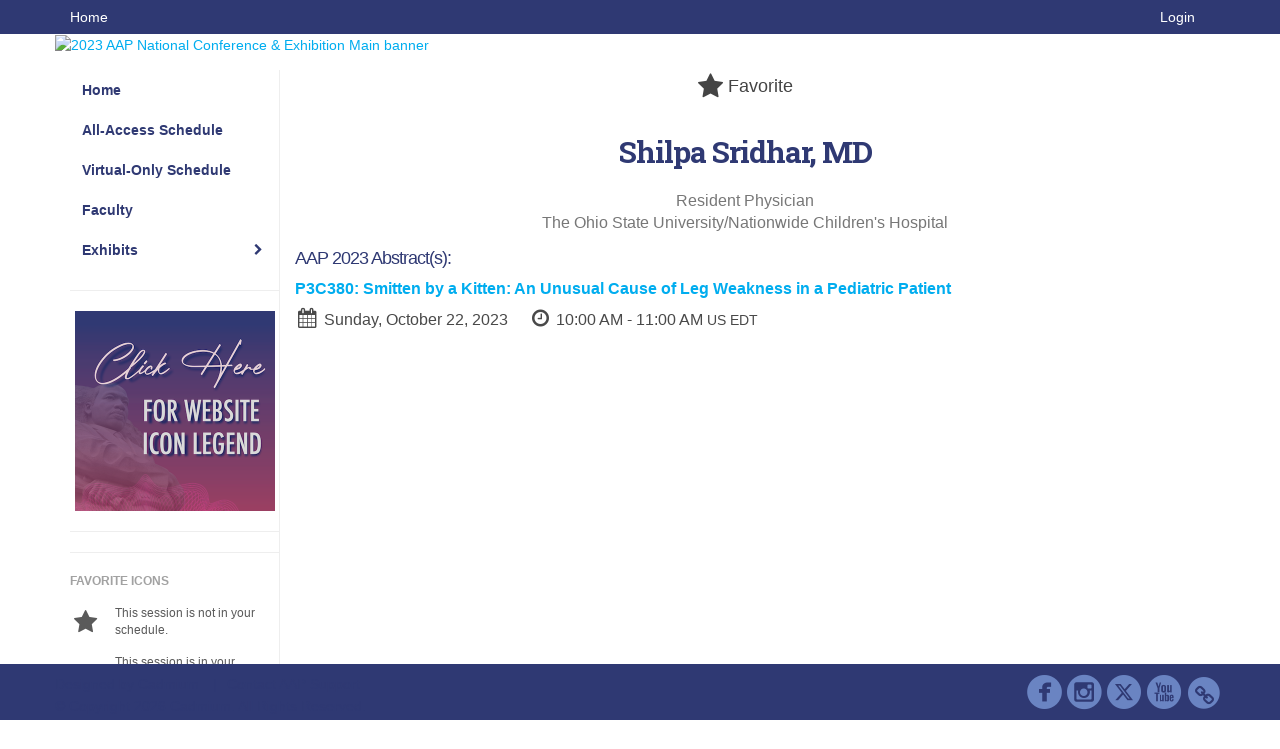

--- FILE ---
content_type: text/html
request_url: https://aapexperience23.eventscribe.net/fsPopup.asp?PresenterID=1552076&mode=posterPresenterInfo
body_size: 11437
content:
<!DOCTYPE html>
<html lang="en">
<head>
	
	<meta charset="UTF-8">
	<meta http-equiv="X-UA-Compatible" content="IE=edge">
	<meta name="viewport" content="width=device-width,initial-scale=1,maximum-scale=1,shrink-to-fit=no">
	
	<meta name="description" content="">
	<meta name="author" content=""><link rel='shortcut icon' href='https://cdmcd.co/6Z7MBM' type='image/vnd.microsoft.icon'><style type="text/css">.mb-1em {
  margin-bottom: 1em !important;
}</style>
	<title>2023 AAP National Conference & Exhibition</title>
	
	<link rel="stylesheet" href="/static/css/bootstrap.min.css" >
	<link rel="stylesheet" href="/static/css/jasny-bootstrap.min.css">
	<link rel="stylesheet" href="/static/css/sm-core-css.css">
	<link rel="stylesheet" href="/static/css/sm-clean.css">
	<link rel="stylesheet" href="/static/css/jquery.smartmenus.bootstrap.css">
	<link rel="stylesheet" href="https://fonts.googleapis.com/css?family=Roboto+Slab:400,100,300,700">	
	<link rel="stylesheet" href="/includes/css/fonts.css?_=08.09.2024" >
	<link rel="stylesheet" href="/includes/css/main.min.css?_=08.09.2024" >
	<link rel="stylesheet" href="/includes/css/print.css?_=08.09.2024" media="print" />
	<link rel="stylesheet" href="/includes/css/navigation.css?_=03.28.2023.10.24" />
	<style>
			html.embedded,
			.embedded body {
				min-height: auto !important;
			}

			
				.embedded #main-banner {display: none;}
				
				.embedded .navbar-wrapper {display: none;}
			 
	
			div.container.content-wrap {border-left: none;}
	
			
				.embedded footer {display:none;}
			
				.embedded .backtotop {display:none;}
				
	
		</style><style type="text/css">
		
		
			/* link color */
			a,
			.btn-link, 
			.popup-link, 
			#leftnav .primary,
			.socialmedia a,
			.toptoolswrap .list-tools-wrap span   {
				color: #00ADEF
			}
		
			/* link hover color */
			a:hover,
			.btn-link:hover,
			#leftnav .primary:hover {
				color: #C370AE;
			}
		
			/* Color for headings */
			h1,h2,h3,h4,h5,h6 {
				color: #2F3973 !important;
				letter-spacing: -1px;
			}
		
		
		/* Event banner */
		#main-banner {
				background-color:   #FFFFFF;}
		
		
		/* Awesome bar/Top nav and mobile nav background color */
		#mobilenav,
		.navbar-wrapper,
		.navbar .dropdown-menu {
			background: #2F3973;
			
				background: -moz-linear-gradient(top,  #2F3973 0%, #2F3973 100%);
				background: -webkit-linear-gradient(top,  #2F3973 0%,#2F3973 100%);
				background: linear-gradient(to bottom,  #2F3973 0%,#2F3973 100%); 
				filter: progid:DXImageTransform.Microsoft.gradient( startColorstr='#2F3973', endColorstr='#2F3973',GradientType=0 ); 
			
		}
		
		/* Awesome bar/Top nav and mobile nav text color */
		.navbar,
		#mobilenav,
		#mobilenav a,
		.navbar .btn-link,
		.navbar .dropdown-menu > li > a {
			color:#FFFFFF;
		}
		
		/* Awesome bar/Top nav and mobile nav text hover background and text color */
		#mobilenav a:hover,
		#mobilenav a:focus,
		#mobilenav a:active,
		.navbar .btn-link:hover,
		.navbar .btn-link:focus,
		.navbar .btn-link:active,
		.navbar .dropdown-menu > li > a:hover,
		.navbar .dropdown-menu > li > a:focus,
		.navbar .dropdown-menu > li > a:active {
			background: #EC008B;
			color:#FFFFFF;
		}
		
		/* Awesome bar/Top nav list background and border color */
		.navbar .dropdown-menu {
			border:1px solid ;
			background: #EC008B;			
		}
		
		.navbar .dropdown-menu,
		.navbar .dropdown-menu > li > a {
			color: #FFFFFF;
		}
		
		/* Awesome bar/Top nav list item hover background and text color */
		.navbar .dropdown-menu > li > a:hover,
		.navbar .dropdown-menu > li > a:focus,
		.navbar .dropdown-menu > li > a:active {
			background: #FFFFFF;
			color:#EC008B;
		}
		
		/* Mobile nav toggle */
		
			.navbar-toggle {
				float: left;
			}
		

		/* Left Nav */
		#leftnav .socialmedia a span {
			color: #737070;
		}
		
		#leftnav .socialmedia a span:hover {
			color: #4C4C4C;
			opacity: 1;
		}

		/* 	FOOTER */
		footer {
			background: #2F3973;
			background: -moz-linear-gradient(top,  #2F3973 0%, #2F3973 100%); 
			background: -webkit-linear-gradient(top,  #2F3973 0%,#2F3973  100%); 
			background: linear-gradient(to bottom,  #2F3973 0%,#2F3973  100%); 
			filter: progid:DXImageTransform.Microsoft.gradient( startColorstr='#2F3973', endColorstr='#2F3973 ',GradientType=0 );
			color: #2F3973;
			
			
				border-top: 5px solid #FFFFFF;
			
				border-bottom: #ffffff solid 5px;
						
		}
				
		
			footer .text-muted {
				color: #2F3973;
			}
		
			footer {
				border-top: none;
				border-bottom: none;
			}
		
		
		/* Make the link icon color match the footer background */
		footer  .socialmedia .socialicon-website .fa-link {
			color: #2F3973;
		}

		/* Popups */
		
			#popup {
				border-color: #6A84C2;
			}

			#popupContent h1 {
				color: #6A84C2;
			}

			.tabbed-popup-tab-button.active, 
			.tabbed-popup-tab-button:hover {
				border-color: #6A84C2;
				color: #6A84C2;
			}
		
			.popuptools li a,
			.popup_tools_link,
			.closepopup { 
				color: #ffffff; 
			}
		
			
			#popup,
			body.Mobile #popup,
			body.Tablet #popup { 
				border-top: none;
			}
			
			.popupheader,
			.popup_header {
				background: #6A84C2;
				background: -moz-linear-gradient(top, #6A84C2 0%, #6A84C2 100%);
				background: -webkit-gradient(linear, left top, left bottom, color-stop(0%,#6A84C2), color-stop(100%,#6A84C2));
				background: -webkit-linear-gradient(top, #6A84C2 0%,#6A84C2 100%);
				background: -o-linear-gradient(top, #6A84C2 0%,#6A84C2 100%);
				background: -ms-linear-gradient(top, #6A84C2 0%,#6A84C2 100%);
				background: linear-gradient(top, #6A84C2 0%,#6A84C2 100%);
				filter: progid:DXImageTransform.Microsoft.gradient( startColorstr='#6A84C2', endColorstr='#6A84C2',GradientType=0 );		
				color:#ffffff;	
			}
			
			.popuptools {
				top: 1px;
			}
			
			.popupheader .glyphicon-chevron-left, .popupheader .glyphicon-remove {
				color: #ffffff; 
			}
			
		

		/* Buttons */
		.btn-primary, 
		.alphaList a.active {
			background: #EC008B !important;
			color: #FFFFFF !important;
			border: none !important;
		}
		
		.btn-group .btn-primary, 
		.btn-group .btn-primary:hover {
	    	border: 1px solid #bd006f;
		}
		
		.btn-primary:hover {
			background: #bd006f;
			border: none;
		}
		
		.btn-primary.focus, 
		.btn-primary:focus,
		.btn-primary.active.focus, 
		.btn-primary.active:focus, 
		.btn-primary.active:hover, 
		.btn-primary:active.focus, 
		.btn-primary:active:focus, 
		.btn-primary:active:hover, 
		.open > .dropdown-toggle.btn-primary.focus, 
		.open > .dropdown-toggle.btn-primary:focus, 
		.open > .dropdown-toggle.btn-primary:hover {
			background: #a50061;
			border: none;
		}
		
		.btn-success {
			background: #5cb85c;
			color: #FFFFFF;
			border: none;
		}
		
		.btn-success:hover {
			background: #4a934a;
			border: none;
		}
		
		.btn-success.focus, 
		.btn-success:focus,
		.btn-success.active.focus, 
		.btn-success.active:focus, 
		.btn-success.active:hover, 
		.btn-success:active.focus, 
		.btn-success:active:focus, 
		.btn-success:active:hover, 
		.open > .dropdown-toggle.btn-success.focus, 
		.open > .dropdown-toggle.btn-success:focus, 
		.open > .dropdown-toggle.btn-success:hover {
			background: #408140;
			border: none;
		}
		
		.btn-info {
			background: #56C0E0;
			color: #FFFFFF;
			border: none;
		}
		
		.btn-info:hover {
			background: #459ab3;
			border: none;
		}
		
		.btn-info.focus, 
		.btn-info:focus,
		.btn-info.active.focus, 
		.btn-info.active:focus, 
		.btn-info.active:hover, 
		.btn-info:active.focus, 
		.btn-info:active:focus, 
		.btn-info:active:hover, 
		.open > .dropdown-toggle.btn-info.focus, 
		.open > .dropdown-toggle.btn-info:focus, 
		.open > .dropdown-toggle.btn-info:hover {
			background: #3c869d;
			border: none;
		}
		
		.btn-warning {
			background: #f0ad4e;
			color: #FFFFFF;
			border: none;
		}
		
		.btn-warning:hover {
			background: #c08a3e;
			border: none;
		}
		
		.btn-warning.focus, 
		.btn-warning:focus,
		.btn-warning.active.focus, 
		.btn-warning.active:focus, 
		.btn-warning.active:hover, 
		.btn-warning:active.focus, 
		.btn-warning:active:focus, 
		.btn-warning:active:hover, 
		.open > .dropdown-toggle.btn-warning.focus, 
		.open > .dropdown-toggle.btn-warning:focus, 
		.open > .dropdown-toggle.btn-warning:hover {
			background: #a87937;
			border: none;
		}
		
		.btn-danger {
			background: #d9534f;
			color: #FFFFFF;
			border: none;
		}
		
		.btn-danger:hover {
			background: #ae423f;
			border: none;
		}
		
		.btn-danger.focus, 
		.btn-danger:focus,
		.btn-danger.active.focus, 
		.btn-danger.active:focus, 
		.btn-danger.active:hover, 
		.btn-danger:active.focus, 
		.btn-danger:active:focus, 
		.btn-danger:active:hover, 
		.open > .dropdown-toggle.btn-danger.focus, 
		.open > .dropdown-toggle.btn-danger:focus, 
		.open > .dropdown-toggle.btn-danger:hover {
			background: #983a37;
			border: none;
		}		
		
		/* Social icons */
		
			footer .socialmedia a span,
			.popup-gutter .socialmedia a span {
				color: #6A84C2
			}
			
			footer .socialmedia a span:hover,
			.popup-gutter .socialmedia a span:hover {
				color: #eec3dc;
				opacity: 1;
			}
		
		
		.presentersocialicons .fa-link {
			background: #00ADEF
		}
		
		.presentersocialicons .fa-link:hover {
			background: #C370AE
		}

		/* User Photos */
		

		/* 	LIST VIEW */
		.dayrow {
			background: #C370AE;
			background: -moz-linear-gradient(top,  #C370AE 0%, #C370AE 100%); 
			background: -webkit-linear-gradient(top,  #C370AE 0%,#C370AE  100%); 
			background: linear-gradient(to bottom,  #C370AE 0%,#C370AE  100%); 
			filter: progid:DXImageTransform.Microsoft.gradient( startColorstr='#C370AE', endColorstr='#C370AE ',GradientType=0 );
			color: #FFFFFF	
		}
		
		.list-view li.bucket .arrow {
			color: #C370AE;
		}

		
			.pres-ce {
				color: #201c54
			}
		
			.presBadges { 
				display: inline-block; 
				margin-left: 10px;
			}
			
			#popup .presBadges {
				margin: 0;
			}
			
			.presBadges img{
				margin: 0 5px 0 0;
				mix-blend-mode: darken;
			}
			
		

		.addFav.faved span{
			color: #FAA93D !important;
		}
		.addLike.liked {
			color: #FAA93D !important;
		}
		
		.addFav.registered span{
			color: #0086BF !important;
			cursor: default;
		}
		
		/* Other */
		
			.loadbyurl a,
			.loadbyurl a:hover, 
			.loadbyurl a:focus, 
			.loadbyurl a:active, 
			.loadbyurl a:visited {
				text-decoration: none;
			}
		

		.tags {
			background: #EC008B;
			color: #FFFFFF;
		}

		.tags:hover {
			color: #FFFFFF;
			border: none;
		}

		#messege-alert #danger{
			background: #d9534f;
			color: #FFFFFF;
		}
		
		/* TABLETS
		-------------------------------------------------- */
		
		@media (min-width: 768px) {
		  
		  .popup-gutter,
		  .popup_gutter{
				
					background: #CACACA;
					background: -moz-linear-gradient(top,  #DADADA 0%, #CACACA 100%); 
					background: -webkit-linear-gradient(top,  #DADADA 0%,#CACACA  100%); 
					background: linear-gradient(to bottom,  #DADADA 0%,#CACACA  100%); 
					filter: progid:DXImageTransform.Microsoft.gradient( startColorstr='#DADADA', endColorstr='#CACACA ',GradientType=0 );
				
					border-top: 1px solid #CCCCCC;
				
			}
			
			
				.speakerrow .speaker-name {
					    margin: 0 0 2px 0;
				}
			
		}
		
		@media (min-width: 992px) and (max-width: 1199px) { 
			
				body.banner-fixed.belowBanner .navbar-fixed-top {
					top:116px;
				}
			
			
		}
		
		@media (min-width: 768px ) and (max-width: 990px) { 
			
		}
		
		/* DESKTOP
		-------------------------------------------------- */
		@media (min-width: 1025px) {
	
			
			
			
			/*   LEFT NAV */
			.sm-clean a, 
			.sm-clean a:hover, 
			.sm-clean a:focus, 
			.sm-clean a:active, 
			.sm-clean a.highlighted {
				color: #555555;
			}
			
			.sm-clean a:hover, 
			.sm-clean a:focus, 
			.sm-clean a:active, 
			.sm-clean a.highlighted {
				color: #0088BB;
			}
			
			.sm-clean a.current {
				color: #0088BB;
			}
			
			.sm-clean ul {
				border: 1px solid #BBBBBB;
				background: #FFFFFF;
			}
			
			.sm-clean ul a, 
			.sm-clean ul a:hover, 
			.sm-clean ul a:focus, 
			.sm-clean ul a:active, 
			.sm-clean ul a.highlighted {
				color: #555555;
			}
			
			.sm-clean ul a:hover, 
			.sm-clean ul a:focus, 
			.sm-clean ul a:active, 
			.sm-clean ul a.highlighted {
				background: #FFFFFF;
				color: #0088BB;
			}
			
			.sm-clean ul a.current {
				color: #0088BB;
			}
			
			.sm-clean span.scroll-up:hover,
			.sm-clean span.scroll-down:hover {
				background: #FFFFFF;
			}
			
			.sm-clean.sm-vertical a.disabled {
				background: #FFFFFF;
			}
			
			.sm-clean.sm-vertical ul a:hover, 
			.sm-clean.sm-vertical ul a:focus, 
			.sm-clean.sm-vertical ul a:active, 
			.sm-clean.sm-vertical ul a.highlighted {
				background: #FFFFFF;
			}
			
			.navbar-header .btn-link { 
				color: #FFFFFF;
			}
			
			
				.navbar { 
					min-height: auto;
				}
			
		
		}
		
	</style>
	<script type="text/javascript" src="https://ajax.googleapis.com/ajax/libs/jquery/1.11.3/jquery.min.js"></script>
	<script type="text/javascript" src="/includes/js/navigation/navigation.js?_=03.28.2023.10.24"></script>
	<script type="text/javascript" src="/includes/js/navigation/navItem.js?_=03.28.2023.10.24"></script>
	<script type="text/javascript" src="/includes/js/navigation/navList.js?_=03.28.2023.10.24"></script>
	<script type="text/javascript" src="/includes/js/navigation/navEditorItem.js?_=03.28.2023.10.24"></script>
	<script type="text/javascript" src="/includes/js/navigation/navEditorList.js?_=03.28.2023.10.24"></script>
	
	<script type="text/javascript" src="/includes/js/navigation/websiteNavigation.js?_=03.28.2023.10.24"></script>
	<script type="text/javascript" src="/includes/js/navigation/websiteNavItem.js?_=03.28.2023.10.24"></script>
	<script type="text/javascript" src="/includes/js/navigation/websiteNavList.js?_=03.28.2023.10.24"></script>
			
</head>

<body class="banner-fixed HasLeftNav nav-fixed nav-height-normal nav-above-banner footer-fixed  singlepopup">
	
	
<a class="offscreen" href="#sitewrap">Skip to main content</a>

<nav id="mobilenav" class="navmenu navmenu-default navmenu-fixed-left offcanvas hidden-lg" role="navigation"></nav>

<div class="navbar-wrapper">
	<div class="container">
		<nav role="navigation" id="awesomebardiv" class="navbar navbar-inverse" >
			<div class="navbar-header clearfix"><button type="button" class="navbar-toggle collapsed" data-toggle="offcanvas" data-target="#mobilenav" data-canvas="body">
					<span class="sr-only">Toggle navigation</span>
					<span class="icon-bar"></span>
					<span class="icon-bar"></span>
					<span class="icon-bar"></span>
				</button><a href="/login.asp?intended=https%3A%2F%2Faapexperience23%2Eeventscribe%2Enet%2FfsPopup%2Easp%3FPresenterID%3D1552076%26mode%3DposterPresenterInfo" class="btn btn-link pull-right">Login</a><a class="btn hidden-xs btn-link pull-left" href="/">Home</a></div>
 
		</nav>

	</div>
</div><div id="main-banner" >
		<div class="container">
			<div class="row">
				<a id="homebtn" href="https://aapexperience.org/" target="_blank" >
					<img src="https://www.eventscribe.com/upload/planner/bannersNEW/449934789814815-1.png" width="1170" style="width:100%;" alt="2023 AAP National Conference & Exhibition Main banner" />
				</a>
			</div>
		</div>
	</div>
	<div id="popup-overlay"></div>
	<div id="popup">
		<div id="popupContent" class="container"></div>
	</div>		

	<div id="sitewrap" tabindex="0"><div id="leftnav">

			<hr /><div id="left-banner-sponsor-ad" class="cadmium-sponsor-ad" data-adcount="1" style="height:auto;"><a href="/includes/html/banners/trackClicks.asp?sponsorAdID=4652&adTrackerID=10128267&adTrackerEventID=17388&adTrackerClient=492&adTrackerAccountID=0" target='_blank' ><img src="https://9705d30458bee754b9eb-9c88e3975417fd6766d9db3e7b2c798a.ssl.cf1.rackcdn.com/17388-4652-Artwork400x400LeftBanner_0.679928(1).png" alt="Website Icon Legend Left Nav" data-adtracker="10128267"/></a></div><hr />
        <div id="google_translate_element"></div>
        <script type="text/javascript">
            function googleTranslateElementInit() {
                new google.translate.TranslateElement({pageLanguage: 'en'}, 'google_translate_element');
            }
        </script>
        <script async type="text/javascript" src="//translate.google.com/translate_a/element.js?cb=googleTranslateElementInit"></script><hr />
        <div class='legend'>
            <div class="legend-heading">Favorite Icons</div><div class="legend-row">
                    <span class="legend-icon fa fa-star" ></span>
                    <div class="legend-desc">This session is not in your schedule.</div>
                </div>
                <div class="legend-row">
                    <span class="legend-icon fa fa-star" style="color:#FAA93D"></span>
                    <div class="legend-desc">This session is in your schedule. Click again to remove it.</div>
                </div><div class="legend-heading">Presentation Icons</div><div class="legend-row" data-id="11978">
                        <span class="legend-icon">
                            <img alt="Livestream" src="https://www.conferenceharvester.com/uploads/harvester/presentations/Badges/UWTCVHFB-Badge11978.png" width="30"/>
                        </span>
                        <div class="legend-desc">Livestream</div>
                    </div><div class="legend-row" data-id="12001">
                        <span class="legend-icon">
                            <img alt="Multiple Session Occurrences" src="https://www.conferenceharvester.com/uploads/harvester/presentations/Badges/UWTCVHFB-Badge12001.png" width="30"/>
                        </span>
                        <div class="legend-desc">Multiple Session Occurrences</div>
                    </div><div class="legend-row" data-id="11981">
                        <span class="legend-icon">
                            <img alt="Special Event" src="https://www.conferenceharvester.com/uploads/harvester/presentations/Badges/UWTCVHFB-Badge11981.png" width="30"/>
                        </span>
                        <div class="legend-desc">Special Event</div>
                    </div><div class="legend-row" data-id="11979">
                        <span class="legend-icon">
                            <img alt="Audience Response System" src="https://www.conferenceharvester.com/uploads/harvester/presentations/Badges/UWTCVHFB-Badge11979.png" width="30"/>
                        </span>
                        <div class="legend-desc">Audience Response System</div>
                    </div><div class="legend-row" data-id="11980">
                        <span class="legend-icon">
                            <img alt="Ticketed Session" src="https://www.conferenceharvester.com/uploads/harvester/presentations/Badges/UWTCVHFB-Badge11980.png" width="30"/>
                        </span>
                        <div class="legend-desc">Ticketed Session</div>
                    </div><div class="legend-row" data-id="11982">
                        <span class="legend-icon">
                            <img alt="Presentado en Español" src="https://www.conferenceharvester.com/uploads/harvester/presentations/Badges/UWTCVHFB-Badge11982.png" width="30"/>
                        </span>
                        <div class="legend-desc">Presentado en Español</div>
                    </div><div class="legend-row" data-id="11983">
                        <span class="legend-icon">
                            <img alt="Closed Captioning" src="https://www.conferenceharvester.com/uploads/harvester/presentations/Badges/UWTCVHFB-Badge11983.png" width="30"/>
                        </span>
                        <div class="legend-desc">Closed Captioning</div>
                    </div><div class="legend-row" data-id="11984">
                        <span class="legend-icon">
                            <img alt="Scientific Program" src="https://www.conferenceharvester.com/uploads/harvester/presentations/Badges/UWTCVHFB-Badge11984.png" width="30"/>
                        </span>
                        <div class="legend-desc">Scientific Program</div>
                    </div><div class="legend-row" data-id="11985">
                        <span class="legend-icon">
                            <img alt="Sold Out Ticketed Session" src="https://www.conferenceharvester.com/uploads/harvester/presentations/Badges/UWTCVHFB-Badge11985.png" width="30"/>
                        </span>
                        <div class="legend-desc">Sold Out Ticketed Session</div>
                    </div><div class="legend-row" data-id="11986">
                        <span class="legend-icon">
                            <img alt="New & Evolving Topics" src="https://www.conferenceharvester.com/uploads/harvester/presentations/Badges/UWTCVHFB-Badge11986.png" width="30"/>
                        </span>
                        <div class="legend-desc">New & Evolving Topics</div>
                    </div><div class="legend-row" data-id="12866">
                        <span class="legend-icon">
                            <img alt="Traducción Español" src="https://www.conferenceharvester.com/uploads/harvester/presentations/Badges/UWTCVHFB-Badge12866.png" width="30"/>
                        </span>
                        <div class="legend-desc">Traducción Español</div>
                    </div><div class="legend-row" data-id="13100">
                        <span class="legend-icon">
                            <img alt="Rx (Pharmacology)" src="https://www.conferenceharvester.com/uploads/harvester/presentations/Badges/UWTCVHFB-Badge13100.png" width="30"/>
                        </span>
                        <div class="legend-desc">Rx (Pharmacology)</div>
                    </div></div>

		</div>

<script type="text/javascript">
	
	var json = JSON.parse("{\"fontSize\":\"14px\",\"font\":\"Arial\",\"dropdownMode\":\"dropdown\",\"bold\":1,\"underline\":0,\"italics\":0,\"hoverBold\":1,\"hoverUnderline\":0,\"hoverItalics\":0,\"textColor\":\"#2F3973\",\"hoverColor\":\"#FFFFFF\",\"backgroundColor\":\"#FFFFFF\",\"backgroundHoverColor\":\"#EC008B\",\"list\":[{\"label\":\"Home\",\"url\":\"https://aapexperience23.eventscribe.net/\",\"newTab\":0,\"navItem\":\"URL\",\"loginRequired\":0,\"textColor\":\"#2F3973\",\"backgroundColor\":\"#FFFFFF\",\"trackerID\":10117377,\"tester\":0},{\"label\":\"All-Access Schedule\",\"url\":\"agenda.asp?pfp=FullSchedule\",\"pfpLabel\":\"FullSchedule\",\"newTab\":0,\"navItem\":\"Presentation\",\"loginRequired\":0,\"pageType\":\"Full Schedule\",\"trackerID\":10117375,\"tester\":0},{\"label\":\"Virtual-Only Schedule\",\"url\":\"agenda.asp?pfp=VirtualOnlySchedule\",\"pfpLabel\":\"VirtualOnlySchedule\",\"newTab\":0,\"navItem\":\"Presentation\",\"loginRequired\":0,\"pageType\":\"Full Schedule\",\"trackerID\":10118856,\"tester\":0},{\"label\":\"Faculty\",\"url\":\"biography.asp?pfp=Speakers\",\"pfpLabel\":\"Speakers\",\"newTab\":0,\"navItem\":\"People\",\"loginRequired\":0,\"pageType\":\"Speakers\",\"trackerID\":10117376,\"tester\":0},{\"label\":\"Livestream Sessions\",\"url\":\"SearchByBucket.asp?f=CustomPresfield12&bm=Livestream&pfp=Livestream\",\"pfpLabel\":\"Livestream\",\"newTab\":0,\"navItem\":\"Presentation\",\"sunsetDate\":\"04/28/2023\",\"sunsetTime\":\"12:00 AM\",\"sunsetDisplay\":0,\"loginRequired\":0,\"pageType\":\"Browse By Field Value\",\"filterByField\":\"CustomPresfield12\",\"filterValue\":\"Livestream\",\"trackerID\":10119488,\"tester\":0},{\"label\":\"Exhibits\",\"newTab\":0,\"navItem\":\"No Action\",\"loginRequired\":0,\"tester\":0,\"list\":[{\"label\":\"Exhibitor Listing\",\"url\":\"SearchByExpoCompany.asp?pfp=BrowseByCompany\",\"pfpLabel\":\"BrowseByCompany\",\"newTab\":0,\"navItem\":\"Exhibitor\",\"loginRequired\":0,\"pageType\":\"Browse by Company\",\"trackerID\":10124707,\"tester\":0},{\"label\":\"Exhibitor Categories\",\"url\":\"exhibitorcategory.asp?pfp=BrowseByCategory\",\"pfpLabel\":\"BrowseByCategory\",\"newTab\":0,\"navItem\":\"Exhibitor\",\"loginRequired\":0,\"pageType\":\"Browse by Category\",\"trackerID\":10124708,\"tester\":0},{\"label\":\"Exhibitor Floorplan\",\"url\":\"exhibitors/floorplan/floorplan.asp\",\"newTab\":1,\"navItem\":\"Exhibitor\",\"loginRequired\":0,\"pageType\":\"Floor Plan\",\"trackerID\":10124709,\"tester\":0},{\"label\":\"Product Theaters\",\"url\":\"agenda.asp?pfp=FullScheduleProductTheaters\",\"pfpLabel\":\"FullScheduleProductTheaters\",\"newTab\":0,\"navItem\":\"Presentation\",\"loginRequired\":0,\"pageType\":\"Full Schedule\",\"trackerID\":10125079,\"tester\":0},{\"label\":\"Exhibitor Highlight Activity\",\"newTab\":0,\"navItem\":\"No Action\",\"loginRequired\":0,\"trackerID\":10128260,\"tester\":1}]},{\"label\":\"Evaluation Portal\",\"url\":\"login/magnetlauncher.asp\",\"newTab\":0,\"navItem\":\"Evaluation\",\"loginRequired\":1,\"loginDisplay\":0,\"pageType\":\"Presentation Evaluation\",\"trackerID\":10130405,\"tester\":0},{\"label\":\"Abstracts Research Type TEST\",\"url\":\"searchbyposterbucket.asp?f=PosterTrack&pfp=BrowsebyResearch\",\"pfpLabel\":\"BrowsebyResearch\",\"newTab\":0,\"navItem\":\"Posters\",\"loginRequired\":0,\"pageType\":\"Bucket By Field\",\"bucketByField\":\"PosterTrack\",\"trackerID\":10126477,\"tester\":1},{\"label\":\"Abstracts Program - TEST\",\"url\":\"searchbyposterbucket.asp?f=PosterSessionName&pfp=BrowsebyProgram\",\"pfpLabel\":\"BrowsebyProgram\",\"newTab\":0,\"navItem\":\"Posters\",\"loginRequired\":0,\"pageType\":\"Bucket By Field\",\"bucketByField\":\"PosterSessionName\",\"trackerID\":10126478,\"tester\":1},{\"label\":\"Abstracts Orals TEST\",\"url\":\"searchbyposterbucket.asp?f=PosterCustomField34&pfp=BrowsebyOralPres\",\"pfpLabel\":\"BrowsebyOralPres\",\"newTab\":0,\"navItem\":\"Posters\",\"loginRequired\":0,\"pageType\":\"Bucket By Field\",\"bucketByField\":\"PosterCustomField34\",\"trackerID\":10126481,\"tester\":1},{\"label\":\"Abstracts Poster Hall TEST\",\"url\":\"searchbyposterbucket.asp?f=PosterCustomField34&pfp=BrowsePosterHall\",\"pfpLabel\":\"BrowsePosterHall\",\"newTab\":0,\"navItem\":\"Posters\",\"loginRequired\":0,\"pageType\":\"Bucket By Field\",\"bucketByField\":\"PosterCustomField34\",\"trackerID\":10126482,\"tester\":1},{\"label\":\"My Experience\",\"url\":\"MyExperience.asp\",\"newTab\":0,\"navItem\":\"My Experience\",\"loginRequired\":0,\"trackerID\":10127592,\"tester\":1},{\"label\":\"Poster Sessions-Test Only\",\"newTab\":0,\"navItem\":\"No Action\",\"loginRequired\":0,\"tester\":1,\"list\":[{\"label\":\"Section on Emergency Medicine\",\"url\":\"searchbyposterbucket.asp?f=PosterSessionName&bm=Section%20on%20Emergency%20Medicine&pfp=EmergencyMed\",\"pfpLabel\":\"EmergencyMed\",\"newTab\":0,\"navItem\":\"Posters\",\"loginRequired\":0,\"pageType\":\"Browse By Field Value\",\"filterByField\":\"PosterSessionName\",\"filterValue\":\"Section on Emergency Medicine\",\"trackerID\":10128959,\"tester\":0}]},{\"label\":\"Connections Corner - Test\",\"newTab\":0,\"navItem\":\"No Action\",\"loginRequired\":0,\"tester\":1,\"list\":[{\"label\":\"CC - Tech Bar Sessions\",\"url\":\"SearchByBucket.asp?f=CourseName&bm=Tech%20Bar%20Session&pfp=CCTech\",\"pfpLabel\":\"CCTech\",\"newTab\":0,\"navItem\":\"Presentation\",\"loginRequired\":0,\"pageType\":\"Browse By Field Value\",\"filterByField\":\"CourseName\",\"filterValue\":\"Tech Bar Session\",\"trackerID\":10128966,\"tester\":0},{\"label\":\"CC - Health & Wellness\",\"url\":\"SearchByBucket.asp?f=CourseName&bm=Health%20%26%20Wellness%20Session&pfp=CCHeathWellness\",\"pfpLabel\":\"CCHeathWellness\",\"newTab\":0,\"navItem\":\"Presentation\",\"loginRequired\":0,\"pageType\":\"Browse By Field Value\",\"filterByField\":\"CourseName\",\"filterValue\":\"Health & Wellness Session\",\"trackerID\":10128967,\"tester\":0},{\"label\":\"Connection Corner Services\",\"url\":\"SearchByBucket.asp?f=TrackName&bm=Connection%20Corner%20Services&pfp=CCServices\",\"pfpLabel\":\"CCServices\",\"newTab\":0,\"navItem\":\"Presentation\",\"loginRequired\":0,\"pageType\":\"Browse By Field Value\",\"filterByField\":\"TrackName\",\"filterValue\":\"Connection Corner Services\",\"trackerID\":10128968,\"tester\":0}]},{\"label\":\"Symposia - TEST\",\"url\":\"agenda.asp?pfp=symposia\",\"pfpLabel\":\"symposia\",\"newTab\":0,\"navItem\":\"Presentation\",\"loginRequired\":0,\"pageType\":\"Full Schedule\",\"filterByField\":\"TrackName\",\"trackerID\":10129113,\"tester\":1},{\"label\":\"Posters\",\"url\":\"PosterTitles.asp?PosterSortOrder=num&pfp=numb\",\"pfpLabel\":\"numb\",\"newTab\":0,\"navItem\":\"Posters\",\"loginRequired\":0,\"pageType\":\"Browse By Number\",\"trackerID\":10129478,\"tester\":1},{\"label\":\"Poster Gallery - Test\",\"url\":\"posters/posterWall.asp\",\"newTab\":0,\"navItem\":\"Posters\",\"loginRequired\":0,\"pageType\":\"Poster Wall\",\"trackerID\":10130278,\"tester\":1}]}");
	var settings = {
		accountExists: 0,
		accountAccessLevel: '',
		accountPDFUnlockCodes: [''].filter(code => code),
		accountAudioUnlockCodes: [''].filter(code => code),
		accountID: 0,
		accountTester: 0, 
		eventID: 17388,
		clientID: 492,
	};
	
	// Set up the event properties
	var eventProperties = {
		directoryURL: '/',
		Level: 'Pro',
		WebsiteTimezone: 'America/New_York',
		CancelledDateLabel: 'CANCELLED',
		ScheduleDates: ["10/19/2023","10/20/2023","10/21/2023","10/22/2023","10/23/2023","10/24/2023"],
		isSandbox: 0,
		customDomain: ""
	};
	
	json.pullEventProperties = false;
	json.eventProperties = eventProperties;
	
	var dropdownMode = json.dropdownMode;
	$(document).ready(function() {
		// Set the left nav mode for the main js to use
		app.LeftNavMode = dropdownMode;
	});
	
	// Parse the left nav
	var navigation = new WebsiteNavigation('#leftnav', json, settings);
	// Parse the mobile nav (the mobile nav is always dropdown mode of collapsed)
	json.dropdownMode = 'collapsed';
	var mobileNavigation = new WebsiteNavigation('#mobilenav', json, settings);	
	
</script><div id="popupContent" class="container content-wrap"><div class="card updated" id="presenter-info-1552076">
		
		
		
		<div class="popup_header">
			
			<div class="popup_header_left"></div>
			<div class="popup_header_toolbar">
				<ul class="popup_tools"><li>
							<a href="#" class="popup_tools_link addFav " data-presenterid="1552076" data-link="/ajaxcalls/toggleFav.asp?posterPresenterID=1552076">	
								<span class="fa fa-star"></span>
								<span class="popup_tools_link_text" aria-live="assertive">Favorite</span>
							</a>
						</li></ul>
			</div>
			<div class="popup_header_right"></div>
			
		</div>
		<!--/#popup_header -->
		
		<div class="popup_content popupmodeside"><div class="row"><div class="col-xs-12">
					
					<h1 class="popupFullName mar-no">Shilpa Sridhar, MD</h1>
					
					<div class="socialmedia mar-ver-sm"></div><p class="text-muted mar-top popupOrganization">Resident Physician<br/>The Ohio State University/Nationwide Children's Hospital</p>
						<h4 class="mar-top">AAP 2023 Abstract(s):</h4>
						<ul class="list-view list-group list-unstyled"><li class="pad-btm">
									<div class="bold" data-url="/ajaxcalls/PosterInfo.asp?PosterID=619969">
										<a class="loadbyurl" href="/ajaxcalls/PosterInfo.asp?PosterID=619969" >P3C380: Smitten by a Kitten: An Unusual Cause of Leg Weakness in a Pediatric Patient</a>
									</div>
									<div class="clearfix text-muted"><div class="pull-left pres-tidbit tipsytip" title="">
													<i class="fa fa-calendar fa-fw"></i>Sunday, October 22, 2023
												</div><div class='pull-left pres-tidbit tipsytip' title=''>
														<i class="fa fa-clock-o fa-fw"></i>10:00 AM - 11:00 AM <small>US EDT</small>
													</div></p>				
								</li></ul></div>
			</div>
			<!-- /.row -->
		</div>
		<!--/.popup_content-->
		
		<div class="popup_gutter">
			<div class="popup_gutter_left"></div>
			<div class="popup_gutter_right"></div>
		</div>
		<!--/.popup_gutter-->
		
	</div>
	<!--/.card--></div>
    	<!-- /.content-wrap -->  

	</div>
	<!-- /#sitewrap --> 

	<!-- FOOTER -->
<style>
	/* this is seting website link second icon to match the color of footer background color */
	.fa-inverse {			
		color: #2F3973; 
	}

	.ph-25{
		padding: 0 25px;
	}    

</style>

<footer class="">
	<div class=" container " >
		<div class="row text-muted"><div class="pull-left"><p class="copyrights">
							<span style="margin-right:10px;">
								Designed by <a href="https://www.GoCadmium.com" class="text-muted" target="_blank">Cadmium</a>
							</span>
							<span>
								|<a href="/ajaxcalls/support.asp" class="loadbyurl text-muted" style="margin:0 10px;">Contact AAP Support</a>
							</span>
							
							<br />
							&copy; Copyright 2026 Cadmium. All Rights Reserved.
						</p></div>	
					
				<div class="pull-right">
					<div class="socialmedia"><a href="https://www.facebook.com/AAPexperience" class="tipsytip" title="Facebook landing page" target="_blank">
								<span class="socialsymbol socialicon-facebook"></span>
							</a><a href="https://www.instagram.com/ameracadpeds/" class="tipsytip" title="Instagram landing page" target="_blank">
								<span class="socialsymbol socialicon-instagram"></span>
							</a><a href="https://twitter.com/aapexperience" class="tipsytip" title="Twitter landing page" target="_blank">
								<span class="socialsymbol socialicon-twitter"></span>
							</a><a href="https://www.youtube.com/aapexperience" class="tipsytip" title="YouTube landing page" target="_blank">
								<span class="socialsymbol socialicon-youtube"></span>
							</a><a href="https://aapexperience.org" class="tipsytip" title="Website link" target="_blank">
								<span class='socialsymbol socialicon-website fa-stack fa-l'>
									<i class='fa fa-circle fa-stack-2x'></i>
									<i class='fa fa-link fa-stack-1x fa-inverse'></i>
								</span>
							</a></div>
				</div></div>
	</div>
	<div class="clear"></div><!-- Global site tag (gtag.js) - Google Analytics -->
<script async src="https://www.googletagmanager.com/gtag/js?id=UA-138970775-1"></script>
<script>
  window.dataLayer = window.dataLayer || [];
  function gtag(){dataLayer.push(arguments);}
  gtag('js', new Date());

  gtag('config', 'UA-138970775-1');
</script></footer>

<script>
		
		window.fbAsyncInit = function() {
			FB.init({
				appId      : '411292922590649',
				xfbml      : true,
				version    : 'v2.9'
			});
			FB.AppEvents.logPageView();
		};
	
		(function(d, s, id){
			var js, fjs = d.getElementsByTagName(s)[0];
			if (d.getElementById(id)) {return;}
			js = d.createElement(s); js.id = id;
			js.src = "//connect.facebook.net/en_US/sdk.js";
			fjs.parentNode.insertBefore(js, fjs);
		}(document, "script", "facebook-jssdk"));
	
	</script><script>
		
		const app = {
			eventId: 17388,
			BannerMode : "fixed",
			LeftNav : "1",
			LeftNavMode : "",
			FavoriteText : "Favorite",
			FavoritedText : "Favorited",
			LikeText : "Like",
			LikedText : "Liked",
			DisableAjax : 0,
			PageType : "",
			LoginLocation : "/login.asp?intended=https%3A%2F%2Faapexperience23%2Eeventscribe%2Enet%2FfsPopup%2Easp%3FPresenterID%3D1552076%26mode%3DposterPresenterInfo",
			HiddenFavoritePresentationTooltipText : "",
			UnFavToolTipText : "Click to remove from favorites",
			FavToolTipText : "Login Required",
			AlphabetMode : "",
			notSharingIconText : "Attendee has chosen not to share their profile.",
			LoginPopup : "1",
			customDomain: "",
			directoryUrl: "/",
			internalDomain: "www.eventScribe.net",
			PageTopMode : "banner",
			PageTopNavMode : "fixed"
		}
		
	</script>
	<script type="text/javascript" src="/static/js/bootstrap.min.js"></script>
	<script type="text/javascript" src="/static/js/jasny-bootstrap.min.js"></script>
	<script type="text/javascript" src="/static/js/jquery.smartmenus.min.js"></script>
	<script type="text/javascript" src="/static/js/jquery.smartmenus.bootstrap.min.js"></script>
	<script type="text/javascript" src="https://www.mycadmium.com/includes/js/googleMaps.js"></script>
	<script type="text/javascript" src="/includes/js/main.min.js?_=10.01.2026.05.00"></script> 
	<script type="text/javascript" src="/includes/js/indexPagePopups.js?_=10.01.2026.05.00"></script>
	<script type="text/javascript" src="/includes/js/streamChatRedirect.js?_=10.01.2026.05.00"></script>
	
	
	<script type="text/javascript" src="/static/js/validate/jquery.validate.min.js"></script>
	<script type="text/javascript" src="/static/js/bootstrap-timepicker.js"></script>
	<script type="text/javascript" src="/static/js/jquery.tipsy.js"></script>
	<script type="text/javascript" src="/static/js/jquery.smooth-scroll.min.js"></script>
	<script type="text/javascript" src="/static/js/jquery.mobile.custom.min.js"></script>
	<script type="text/javascript" src="/static/js/handlebars.min.js"></script>
	<script type="text/javascript" src="/static/js/wysihtml.min.js"></script>
	<script type="text/javascript" src="/static/js/wysihtml.all-commands.min.js"></script>
	<script type="text/javascript" src="/static/js/wysihtml.table_editing.min.js"></script>
	<script type="text/javascript" src="/static/js/wysihtml.toolbar.min.js"></script>
	<script type="text/javascript" src="/static/js/wysihtml-advanced_and_extended.js"></script> 
   
	
	<script type="text/javascript" src="https://www.mycadmium.com/includes/js/moment.js?_=ND_06_03_2020_17_00" ></script>
	<script type="text/javascript" src="https://www.mycadmium.com/includes/js/momenttimezone.js?_=ND_06_03_2020_17_00"></script>
	<script type="text/javascript" src="/static/js/pickaday.js"></script>
	<script type="text/javascript" src="https://www.mycadmium.com/includes/js/mediaplayer.es6.js"></script>
	
	<link rel="stylesheet" href="/static/css/tipsy.css">
	<link rel="stylesheet" href="/static/css/pickaday.css">
	<link rel="stylesheet" href="/static/css/bootstrap-wysihtml5.css">
	<link rel="stylesheet" href="/static/css/bootstrap-timepicker.css">
	<link rel="stylesheet" href="https://www.mycadmium.com/includes/css/mediaplayer.css" />
	
	<script src="/static/js/pym.v1.min.js" type="text/javascript"></script>
		
	<script type="text/javascript">
		
		var pymChild = new pym.Child({ id: 'embeddedPage' });
		
		window.onload = function() {
			const i = "False";
			const isInIFrame = (self != top);

			const pageUrl = new URL(window.location.href);

			// Reload the page with a value of true or false in the embedded qstring param if the page
			// has a mismatch between the embedded flag value and whether or not it is in an iFrame
			if (!pageUrl.searchParams.has("embedded"))
			{
				if (isInIFrame === (i !== "True"))
				{
					pageUrl.searchParams.set("embedded", i !== "True");
					// Replace instead of just setting so that if this happens then it doesn't cause
					// the browser to get stuck when using the history api to navigate.
					window.location.replace(pageUrl.href);
				}
			}	

			if (pymChild) {
				function scrollToTopOfFrameWhenOffScreen(posInfo) {
					if (typeof(posInfo) !== 'string') return;

					// We only want to fire this once. This should only fire from our manual getParentPositionInfo. However, if the parent is initialized with
					// trackscroll set to true, this event will fire for every scroll and we only want to use this to scroll the frame into position if it is
					// off the screen when we first load the page. So we remove it from the handlers collection after it is called.
					const positionHandlers = pymChild.messageHandlers['viewport-iframe-position'];
					const index = positionHandlers.findIndex(e => e.name && e.name === 'scrollToTopOfFrameWhenOffScreen');
					if (index > -1) {
						positionHandlers.splice(index, 1);
					}

					// The message payload should be a string of six numbers split by spaces.
					// Per docs, this is viewport width, viewport height, and iframe bounding rect top-left-bottom-right
					const posInfoArray = posInfo.split(' ');
					if (posInfoArray.length !== 6) return;

					// If the top of the frame is off the top of the screen when we first load, then scroll to the top
					if (parseInt(posInfoArray[2]) < 0) {
						// Scroll parent to the top of the iFrame (0 being the y coordinate within the frame content which we want to scroll to)
						pymChild.scrollParentToChildPos(0);
					}
				}

				pymChild.onMessage('viewport-iframe-position', scrollToTopOfFrameWhenOffScreen);

				// On load, request from the parent the position of the iFrame within the parent page.
				// This triggers the viewport-iframe-position from the parent
				pymChild.getParentPositionInfo();
			}
		}
	</script>

<link type='text/css' rel="stylesheet" href='https://www.mycadmium.com/includes/css/cloudzoom.css' />
<link type='text/css' rel="stylesheet" href='https://www.mycadmium.com/includes/css/audioElement.css' />

<script type='text/javascript' src='https://www.mycadmium.com/includes/js/audioElement.js'></script>
<script type='text/javascript' src='https://www.mycadmium.com/includes/js/cloudzoom.js'></script>
	
	
</body>
</html>



--- FILE ---
content_type: text/css
request_url: https://aapexperience23.eventscribe.net/static/css/jquery.smartmenus.bootstrap.css
body_size: 285
content:
/*
 You probably do not need to edit this at all.

 Add some SmartMenus required styles not covered in Bootstrap 3's default CSS.
 These are theme independent and should work with any Bootstrap 3 theme mod.
*/
/* sub menus arrows on desktop */
.navbar-nav:not(.sm-collapsible) ul .caret {
	position: absolute;
	right: 0;
	margin-top: 6px;
	margin-right: 15px;
	border-top: 4px solid transparent;
	border-bottom: 4px solid transparent;
	border-left: 4px dashed;
}
.navbar-nav:not(.sm-collapsible) ul a.has-submenu {
	padding-right: 30px;
}
/* make sub menu arrows look like +/- buttons in collapsible mode */
.navbar-nav.sm-collapsible .caret, .navbar-nav.sm-collapsible ul .caret {
	position: absolute;
	right: 0;
	margin: -3px 15px 0 0;
	padding: 0;
	width: 32px;
	height: 26px;
	line-height: 24px;
	text-align: center;
	border-width: 1px;
 	border-style: solid;
}
.navbar-nav.sm-collapsible .caret:before {
	content: '+';
	font-family: monospace;
	font-weight: bold;
}
.navbar-nav.sm-collapsible .open > a > .caret:before {
	content: '-';
}
.navbar-nav.sm-collapsible a.has-submenu {
	padding-right: 50px;
}
/* revert to Bootstrap's default carets in collapsible mode when the "data-sm-skip-collapsible-behavior" attribute is set to the ul.navbar-nav */
.navbar-nav.sm-collapsible[data-sm-skip-collapsible-behavior] .caret, .navbar-nav.sm-collapsible[data-sm-skip-collapsible-behavior] ul .caret {
	position: static;
	margin: 0 0 0 2px;
	padding: 0;
	width: 0;
	height: 0;
	border-top: 4px dashed;
	border-right: 4px solid transparent;
	border-bottom: 0;
	border-left: 4px solid transparent;
}
.navbar-nav.sm-collapsible[data-sm-skip-collapsible-behavior] .caret:before {
	content: '' !important;
}
.navbar-nav.sm-collapsible[data-sm-skip-collapsible-behavior] a.has-submenu {
	padding-right: 15px;
}
/* scrolling arrows for tall menus */
.navbar-nav span.scroll-up, .navbar-nav span.scroll-down {
	position: absolute;
	display: none;
	visibility: hidden;
	height: 20px;
	overflow: hidden;
	text-align: center;
}
.navbar-nav span.scroll-up-arrow, .navbar-nav span.scroll-down-arrow {
	position: absolute;
	top: -2px;
	left: 50%;
	margin-left: -8px;
	width: 0;
	height: 0;
	overflow: hidden;
	border-top: 7px dashed transparent;
	border-right: 7px dashed transparent;
	border-bottom: 7px solid;
	border-left: 7px dashed transparent;
}
.navbar-nav span.scroll-down-arrow {
	top: 6px;
	border-top: 7px solid;
	border-right: 7px dashed transparent;
	border-bottom: 7px dashed transparent;
	border-left: 7px dashed transparent;
}
/* add more indentation for 2+ level sub in collapsible mode - Bootstrap normally supports just 1 level sub menus */
.navbar-nav.sm-collapsible ul .dropdown-menu > li > a,
.navbar-nav.sm-collapsible ul .dropdown-menu .dropdown-header {
	padding-left: 35px;
}
.navbar-nav.sm-collapsible ul ul .dropdown-menu > li > a,
.navbar-nav.sm-collapsible ul ul .dropdown-menu .dropdown-header {
	padding-left: 45px;
}
.navbar-nav.sm-collapsible ul ul ul .dropdown-menu > li > a,
.navbar-nav.sm-collapsible ul ul ul .dropdown-menu .dropdown-header {
	padding-left: 55px;
}
.navbar-nav.sm-collapsible ul ul ul ul .dropdown-menu > li > a,
.navbar-nav.sm-collapsible ul ul ul ul .dropdown-menu .dropdown-header {
	padding-left: 65px;
}
/* fix SmartMenus sub menus auto width (subMenusMinWidth and subMenusMaxWidth options) */
.navbar-nav .dropdown-menu > li > a {
	white-space: normal;
}
.navbar-nav ul.sm-nowrap > li > a {
	white-space: nowrap;
}
.navbar-nav.sm-collapsible ul.sm-nowrap > li > a {
	white-space: normal;
}
/* fix .navbar-right subs alignment */
.navbar-right ul.dropdown-menu {
	left: 0;
	right: auto;
}

--- FILE ---
content_type: text/css
request_url: https://aapexperience23.eventscribe.net/includes/css/main.min.css?_=08.09.2024
body_size: 11000
content:
.serif,h1,h2{font-family:'Roboto Slab',serif}#sitewrap,.navbar{width:100%;position:relative}.popuptools li a,.search-wrap .fa-times-circle{-webkit-transition:.1s ease-in-out;-moz-transition:.1s ease-in-out;-o-transition:.1s ease-in-out}.legend-heading,.main-title,.sortheader span{text-transform:uppercase}#sponsorList,.alphaList li,.list-view,.list-view .heading,.no-style,.popuptools ul,.speakers-wrap{list-style:none}.navbar-header,.popup-extra-btns,footer .pull-left,footer .pull-right{float:none!important}.chat-message,pre{word-break:break-word;white-space:pre-line}.chat-message,.noSpaceString,pre{white-space:pre-line}body,html{min-height:100vh!important;position:inherit!important}body{display:flex;flex-direction:column;color:#5a5a5a}a[href]:after{content:none}#sitewrap:focus,.card,.card:focus,.tabbed-popup-button:focus,a:focus{outline:0}h1,h2{font-weight:700}textarea{resize:vertical}#mobilenav,.navbar-inverse,.navbar-wrapper{background:#444;border:none}#sitewrap .popup_header,.navbar-inverse{background:0 0}.navbar-wrapper{z-index:999;height:50px}.navbar-wrapper .container{width:auto}.navbar{margin:0}.mar-rgt,.navbar-header>.btn-link,.popuptools li a{margin-right:15px}.navbar-header .btn-link{-webkit-border-radius:0;-moz-border-radius:0;border-radius:0;line-height:50px;padding:0;color:#fff;border:none}.navbar-wrapper .search-wrap{margin-right:15px;padding:12px 0;width:120px}.navbar-collapse{padding:0 0 20px}#main-banner{z-index:998}#homebtn,#sponsorList li a,.Mobile.tabbed-popup-menu-open .tabbed-popup-overlay,.Mobile.tabbed-popup-menu-open .tabbed-popup-tabs,.tabbed-popup-content>.active,.text-bubble-group{display:block}@media (min-width:768px){.navbar-wrapper .search-wrap{width:250px}body.banner-fixed #main-banner{position:sticky;top:50px;left:0;width:100%;margin:0}body.banner-detached.belowBanner #main-banner{position:relative}body.nav-fixed.banner-fixed.nav-below-banner .navbar-wrapper{top:89.7px}body.nav-below-banner .navbar-wrapper{order:-1}body.nav-below-banner #main-banner{order:-2}body.banner-fixed.nav-below-banner #main-banner{top:0!important}}body.nav-fixed .navbar-wrapper{position:-webkit-sticky;position:sticky;top:0}body.banner-fixed #main-banner{position:-webkit-sticky;position:sticky;top:50px}body.banner-fixed.nav-detached #main-banner{top:0!important}@media (min-width:992px){body.nav-fixed.banner-fixed.nav-below-banner .navbar-wrapper{top:116px}}@media (min-width:1024px){.navbar-wrapper{height:34px}body.banner-fixed #main-banner{top:34px}body.banner-fixed.nav-height-tall #main-banner{top:50px}}@media (min-width:1200px){body.nav-fixed.banner-fixed.nav-below-banner .navbar-wrapper{top:140px}}body.nav-height-tall .navbar-wrapper{height:50px}#sitewrap{overflow-x:hidden;min-height:400px;max-width:1170px!important;margin:0 auto!important;padding:15px 15px 70px;display:flex;flex:1}#leftnav,#sitewrap .card .popupheader,.rightad,.tabbed-popup-content>*,.topad .app-bitly,.topad .app-qr,.topad form{display:none}#leftnav .primary{color:#08b}#leftnav .carousel{z-index:1}#left-banner-sponsor-ad{width:200px}.legend,.mar-top,.margin-top-xs{margin-top:15px}.legend-heading{font-weight:700;color:#a2a2a2;font-size:12px;margin:0 0 15px}.legend-row{margin-bottom:15px;display:flex;align-items:center}.legend-icon{font-size:25px;flex:0 0 30px;text-align:center}.legend .legend-desc{font-size:12px;flex:1;padding-left:15px}.backtotop .container,.content-wrap .container{width:100%!important;padding:0!important;margin:0!important}.content-wrap,.content-wrap.container{width:100%;position:relative;padding:0;flex:0 1 auto;overflow:auto;transform:translate3d(0,0,0)}.cadmium-sponsor-ad{display:block;margin:0 auto}.cadmium-sponsor-ad img{max-width:100%;max-height:100%}.cadmium-sponsor-ad-placeholder{background:rgba(0,0,0,.02);height:100%;width:100%}.cadmium-sponsor-ad-placeholder:after{content:'Loading Ads...';display:block;position:relative;text-align:center;top:50%;-webkit-transform:translateY(-50%);-ms-transform:translateY(-50%);transform:translateY(-50%)}.rightad img,.topad img{max-width:100%}.login-wrap,.popup-mode-line-item,.popupFullName,.popupOrganization,.presentersocialicons,.tabbed-popup-nav-sponsor,.topad{text-align:center}.topad .panel-body{display:flex;flex-direction:row;flex-wrap:nowrap}.topad #appwrapper{order:1;margin-right:10px;align-self:center}.topad .apptext{order:2;align-self:center}#sponsorList{border:2px solid #d6d4d5;-webkit-border-radius:6px;-moz-border-radius:6px;border-radius:6px;overflow:hidden;padding:0}#sponsorList li{padding:0 10px 20px}#sponsorList li.dayrow{text-align:center;display:block;width:100%;padding:0;margin-bottom:10px}#sponsorList li img{display:block;margin:0 auto;max-width:100%;max-height:60px}#sponsorList li a img:hover,footer .socialmedia a:hover{opacity:.7}#sponsorList small{text-align:center;display:block;margin:0 auto;padding:6px 0}footer{border-top:1px solid #eee;background:#777;text-align:center;font-size:14px;padding:2px 0;z-index:1000;color:#fff;width:100%}.login-page footer{position:fixed;bottom:0;left:0}footer .copyrights{line-height:22px;margin:2px 0 0}#popup,#popup-overlay{display:none;position:fixed;z-index:9999;height:100%;width:100%;left:0;top:0}#popup-overlay{background:#444;opacity:.5}#popup{border-top:10px solid #51a3e2;overflow:auto;-webkit-border-radius:0;-moz-border-radius:0;border-radius:0;background:#fff;max-height:100%;max-width:100%;z-index:10000}#popupContent{color:#444;font-size:16px;max-width:100%;height:100%;overflow-y:auto;padding:0}#popupContent .go-back{cursor:pointer!important}#popupContent p{margin:0 0 5px}.popupheader{position:absolute;padding:0 15px;color:#5a5a5a;z-index:150;height:50px;width:100%;left:0;top:0}.popupheader-title{line-height:50px;font-size:20px}.popupheader-title [aria-hidden]{vertical-align:-2px;font-size:24px}.popupheader>.fa,.popupheader>.glyphicon{line-height:50px;text-align:center;font-size:32px;cursor:pointer;display:block;padding:0 5px;color:#fff;float:left}.popupheader .glyphicon-chevron-left,.popupheader .glyphicon-remove{position:absolute;line-height:40px;font-size:20px;cursor:pointer;display:block;z-index:201;height:40px;padding:0;top:4px}.form-btn,.go-to-card .speaker-name,.popuptools.centered ul{display:inline-block}.popupheader .glyphicon-chevron-left,.search-wrap:not([class*=col-]) .fa-search{left:10px}.popupheader .glyphicon-chevron-left:after{font-family:"Helvetica Neue",Helvetica,Arial,sans-serif;position:relative;margin-left:3px;content:"Back";top:-2px}.popupheader .glyphicon-remove{padding:0 10px;right:0}.popuptools{position:relative;z-index:200;top:7px;padding:0;height:50px;overflow:hidden}.popuptools.centered{text-align:center;margin:0 50px}.popuptools.centered.gutter-sm{margin:0 35px}.popuptools.centered.gutter-xs{margin:0 25px}.popuptools ul{clear:both;overflow:hidden;height:inherit;padding:0;margin:0}.popuptools li{float:left}.popuptools li a{font-size:34px;transition:.1s ease-in-out;position:relative}#sitewrap .popup_tools_link,#sitewrap .popuptools li a{color:#444}.mar-rgt-no,.popup_tools li:last-child,.popuptools li:last-child a,.socialmedia a:last-child{margin-right:0}.popuptools li a:hover{opacity:.8}.popuptools li .icon-text,.popuptools li .icon-text-text{font-size:18px!important;font-family:Helvetica Neue,Helvetica,Arial,sans-serif!important;position:relative;display:none;top:-1px}.popuptools .badge{position:absolute;left:31px;top:0;background:#f04e23}.popuptools .fa-star,.popuptools .fa-thumbs-up{font-size:33px}.popuptools .fa-envelope{font-size:30px}.main-popup-content{overflow-x:hidden;overflow-y:auto;margin-top:0;padding:15px 15px 25px}.main-popup-content.no-popuptools{margin-top:50px}#sitewrap .main-popup-content.no-popuptools,.list-view.with-photo .nophotorow .list-tools-wrap,.list-view.with-photo .nophotorow .photo-adjust.no-second-line,.margin-top-md,.margin-top-sm,.popup-gutter-fs .popup-extra-btns,.popup-mode-line-item:first-child,body.singlepopup .card{margin-top:0}.main-popup-content.full-width,.popup_content.full-width{padding-right:0;padding-left:0}.main-popup-content.header-flush{padding-top:0}.popup-content-banner{text-align:center;position:relative;line-height:26px;margin:0 -15px 10px;color:#fff;height:36px;padding:6px;top:-15px}.popup-gutter{background:0 0;position:static;overflow:hidden;padding:20px 15px;border:none;width:100%;clear:both;bottom:0;left:0}.line-or,.popup_tools_link,.relative,.tabbed-popup{position:relative}#sitewrap .popup-gutter,#sitewrap .popup_gutter{border:none}.pad-top,.popup-gutter-fs{padding-top:15px}.popup-gutter-fs::after{display:block;content:"";clear:both}.search-wrap .searchbtn,.tabbed-popup-button-icon{-webkit-transform:translateY(-50%);-moz-transform:translateY(-50%);-ms-transform:translateY(-50%)}.btn-input{color:#000;padding:4px 3px;border:2px solid gray;border-radius:5px;font-size:14px}.form-btn{font-size:18px}.card.updated{flex-direction:column;padding:0}#sitewrap .card.updated,.card.updated.current-card{display:flex!important}#sitewrap .card>hr{display:block;margin:15px;width:100%}.popup_header{display:grid!important;grid-template-columns:1fr auto 1fr;grid-column-gap:15px;column-gap:15px;justify-items:center;align-items:center;color:#5a5a5a;flex:0 0 50px;padding:0 15px;font-size:20px}.popup_header_left{margin-right:auto}.popup_header_toolbar{grid-column-start:2;margin:0}.popup_header_right{margin-left:auto}.card.updated .popupheader .glyphicon-chevron-left,.card.updated .popupheader .glyphicon-remove{position:relative;line-height:unset;display:unset;height:auto;padding:0;right:auto;left:auto;top:auto}.popup_tools{list-style-type:none;text-align:center;display:flex;padding:0;margin:0}.popup_tools li{margin-right:20px}.popup_tools_link{font-size:18px;color:inherit}.popup_tools_link:focus,.popup_tools_link:hover{text-decoration:none;color:inherit;opacity:.8}.carousel.fade,.carousel.fade .item.active,img.lazy{opacity:1}.popup_tools_link .fa{vertical-align:middle;font-size:28px}.popup_tools_link .fa-star{font-size:27px}.popup_tools_link .fa-envelope{font-size:23px}.photo-wrapper-circle.full-size .photo-init,.photo-wrapper.full-size .photo-init,.photo-wrapper.full-size .presenterphoto-init,.popup_tools_link .fa-facebook-square,.popup_tools_link .fa-twitter-square{font-size:25px}.popup_tools_link .badge{background:#f04e23;position:absolute;left:20px;top:-5px}.popup_tools_link_text{font-family:Helvetica Neue,Helvetica,Arial,sans-serif;vertical-align:middle;display:none}.btn-reset,pre{font-family:inherit}.popup_banner,.popup_banner_img{display:block;margin:0 auto;max-width:100%;height:auto}.popup_banner_img{max-height:250px}.popup_content{overflow-x:hidden;overflow-y:auto;flex:1 0 0;padding:15px}#sitewrap .popup_content{flex:1 0 100%}.popup_gutter{flex:0 0 75px;display:flex;flex-direction:column;padding:10px 15px}.popup_gutter_left,.popup_gutter_right{display:grid;justify-items:start;column-gap:10px;grid-auto-flow:column;align-items:center}.popup_gutter_right{justify-items:end}@media(max-width:768px){.popup_gutter_left>*,.popup_gutter_right>*{display:block;width:100%;grid-column:1/-1;margin-bottom:5px}}@media(min-width:768px){.popup_tools_link_text{display:inline}.popup_gutter{flex-direction:row;justify-content:space-between;align-items:center}}.tabbed-popup-menu-button{box-shadow:0 0 7px #999;-webkit-border-radius:50%;-moz-border-radius:50%;border-radius:50%;background:#fff;position:absolute;text-align:center;line-height:40px;display:block;border:none;cursor:pointer;z-index:20;height:40px;width:40px;right:10px;top:0}.tabbed-popup-overlay,.tabbed-popup-tabs{position:absolute;display:none;top:0;left:0}.tabbed-popup-menu-button:focus,.tabbed-popup-menu-button:hover{background:#fefefe;outline:0}.tabbed-popup-menu-button:before{font-family:fontawesome;content:"\f0c9";font-size:20px;display:block}.tabbed-popup-tabs{background:#fff;height:100%;z-index:15}.tabbed-popup-overlay{background:rgba(0,0,0,.3);-webkit-user-select:none;-moz-user-select:none;-ms-user-select:none;-o-user-select:none;user-select:none;z-index:12;bottom:0;right:0}.tabbed-popup-overlay,.tabbed-popup-tabs{-webkit-transition:.5s;-moz-transition:.5s;-ms-transition:.5s;transition:.5s}.tabbed-popup-content{min-height:400px;padding:0 15px;width:100%}.tabbed-popup-nav{border-right:1px solid #efefef;list-style-type:none;padding:0;margin:0;width:100%}.tabbed-popup-nav-sponsor img{max-width:85%}.tabbed-popup-tab{border-bottom:1px solid #efefef}.tabbed-popup-button{-webkit-transition:.5s;-moz-transition:.5s;-ms-transition:.5s;transition:.5s;-webkit-appearance:none;background:0 0;display:inline-block;position:relative;padding:12px 8px;text-align:left;border:none;width:100%}.tabbed-popup-button.active,.tabbed-popup-button:hover{border-left:5px solid #89ca77;color:#89ca77}.tabbed-popup-button-icon{display:inline-block;position:absolute;height:85%;right:3px;top:50%;transform:translateY(-50%)}.socialmedia,.socialmedia a{display:inline-block;line-height:1}.socialmedia{text-align:left;font-size:42px}.socialmedia a{margin-right:5px}.list-group-item.nopopup a:hover,.presentersocialicons a:hover,.socialicons a:hover,.socialmedia a:hover{text-decoration:none}.socialmedia .socialicon-website{margin-left:-3px;top:-1px}.socialmedia .socialicon-website .fa-circle{font-size:37px}.socialmedia .socialicon-website .fa-link,footer .socialmedia a{color:#fff}.vcenter,footer .socialmedia{text-align:center;margin:0 auto}.popup-gutter .socialmedia .socialicon-website .fa-link,.popup_gutter .socialmedia .socialicon-website .fa-link{color:#d2d2d2}#leftnav .socialmedia{font-size:35px}#leftnav .socialmedia .socialicon-website .fa-circle{font-size:32px}.search-wrap{position:relative;overflow:hidden}.globalSearch{text-indent:0!important;font-size:13px;height:26px}.alphaList li,.backtotop{font-size:16px;text-align:center}.search-wrap .fa-search{position:absolute;font-size:14px;color:#9f9999;left:25px;top:10px;z-index:1}.search-wrap label{font-weight:400;max-width:none;display:block}.search-wrap .form-control{-webkit-border-radius:50px;-moz-border-radius:50px;border-radius:50px;text-indent:18px}.search-wrap .fa-times-circle{position:absolute;font-size:24px;right:-26px;top:5px;color:#b3b3b3;cursor:pointer;transition:.1s ease-in-out}.list-group-item,.list-view .list-group-item.bucket .arrow{-webkit-transition:.1s ease-in-out;-moz-transition:.1s ease-in-out;-o-transition:.1s ease-in-out}.search-wrap .searchbtn{position:absolute;top:50%;right:3px;padding:4px 12px;border-radius:50px;transform:translateY(-50%)}.alphaList a.active,.backtotop{-webkit-border-radius:50px;-moz-border-radius:50px}.globalSearchbtn{height:22px;line-height:initial}.alphaList{padding:0 10px}.alphaList li{display:inline-block;margin-bottom:10px;float:left;width:7.1428%}.alphaList a{display:block;padding:5px 0}.alphaList a.active{border-radius:50px;background:#0086bf;color:#fff}.backtotop{border-radius:50px;border:2px solid #5a5a5a;background:#fff;position:fixed;padding:10px 15px;display:none;bottom:80px;right:15px;color:#fff!important;margin:0;z-index:1000}.backtotop a,.backtotop a:focus,.backtotop a:hover{color:#5a5a5a}.list-view .heading h2{padding:10px 15px;font-size:24px;margin:0}#mobilenav .navmenu-nav,#popupContent .main-popup-content.light h4:first-child,.list-view .companylogo,.speakerrow .speaker-name.no-prof-text{margin-top:10px}.list-view .list-group-item.bucket{min-height:0;padding-right:35px}.list-view .list-group-item.bucket .arrow{position:absolute;right:7px;color:#bfbfbf;font-size:28px;top:50%;-webkit-transform:translateY(-50%);-moz-transform:translateY(-50%);-ms-transform:translateY(-50%);transform:translateY(-50%);transition:.1s ease-in-out}.list-view li.bucket[data-showhide=show] .arrow{-webkit-transform:rotate(180deg) translateY(50%);-moz-transform:rotate(180deg) translateY(50%);-ms-transform:rotate(180deg) translateY(50%);transform:rotate(180deg) translateY(50%)}.list-view .list-group-item:hover,.list-view li.bucket[data-showhide=show]{text-decoration:none;background:rgba(0,0,0,.1)}.bucketwrapper{border-left:4px solid #ddd}.list-group-item{transition:.1s ease-in-out;overflow:hidden;padding:10px 0;cursor:pointer;clear:both}.list-group-item.nopopup,.noletter{cursor:default}.list-group-item.nopopup a{cursor:default;color:#5a5a5a}.list-group-item .list-item-link{color:#5a5a5a;display:block;padding:15px}.list-view.with-photo .list-group-item .list-item-link{padding:5px 15px}#popupContent .list-group-item{padding:10px}.list-view.with-photo .photo-adjust{display:inline-block;margin:3px 0 2px}#popupContent .main-popup-content.light h4,.list-view.with-photo .list-group-item .list-tools-wrap,.list-view.with-photo .photo-adjust.no-second-line{margin-top:20px}.list-tools-wrap span{font-size:26px;color:#ababab;float:right;cursor:pointer;line-height:1;margin-left:9px;-webkit-transition:.1s ease-in-out;-moz-transition:.1s ease-in-out;-o-transition:.1s ease-in-out;transition:.1s ease-in-out}.list-tools-wrap span:hover{color:#847d7d}.list-tools-wrap span.inactive{visibility:hidden}.text-bubble{-webkit-border-radius:50px;-moz-border-radius:50px;border-radius:50px;display:inline-block;padding:2px 8px;font-size:14px}.text-bubble-group>.text-bubble{display:inline-block;margin:0 2px 4px 0}.personalnote{background:#ffffcd}.hasNotes{color:#009ec8!important}.dayrow{font-size:15px;padding:5px 10px;color:#fff;margin:0;background:#505050}#assets h2,.content-wrap .col-lg-3 h2,.main-title{font-size:20px}img.lazy{transition:opacity .3s}img.lazy[data-src]{opacity:0}.disableTextSelect{-webkit-user-select:none;-moz-user-select:none;-ms-user-select:none;-o-user-select:none;user-select:none}.noletter{color:#ababab;text-decoration:none!important}.noletter:hover{color:#ababab;text-decoration:none}.btn-dissmis{background:#838384;color:#fff;border-color:#838384}.btn-dissmis:hover{background:#777;color:#fff}.btn-dissmis:focus{background:#6b6b6d;color:#fff}.img-btn{padding:0!important;overflow:hidden}.btn-group .btn-primary,.btn-group .btn-primary:hover{border:1px solid #0087bd}.fa-spinner{margin-left:5px}.form-group label.error{font-weight:400;color:#d9534f}.wysihtml5-sandbox{min-height:250px;overflow:scroll}.main-title{letter-spacing:3px;color:#8c8c8c;margin:10px 2px 20px}.innertracks{-webkit-border-radius:50px;-moz-border-radius:50px;border-radius:50px;padding:2px 8px;margin:10px 2px 2px;display:inline-block;font-size:14px}.ratePosterStars,.ratePosterStarsEmpty{margin-top:-12px;margin-left:6px}.nav-tabs.nav-justified{margin-bottom:-1px;white-space:nowrap;overflow-y:hidden;overflow-x:auto}.nav-tabs.nav-justified>li{display:inline-block;margin-bottom:0;width:auto}.nav-tabs.nav-justified>li>a{border:1px solid #ddd;border-bottom:none;margin:0;border-radius:0;padding:15px 10px}.nav-tabs.nav-justified>li.active>a{background-color:#eee;border-bottom-color:#fff}.pres-tidbit.pull-left{float:none}#search-results-text{font-size:24px;margin:0}#search-results-counter{margin-top:10px;font-size:14px}.filterForm .form-group{margin-bottom:12px}.filterForm .form-control{line-height:25px;height:25px;font-size:13px;padding:0;margin-bottom:12px}.filterForm label{margin-bottom:0;font-weight:400}#ars-content{overflow:hidden}.mar-rgt-sm,.spLogo{margin-right:8px}.soldouttext{color:#c0341c}#popup .soldouttext{margin:15px 0}.presBadges img{margin:8px 5px 0 0}.sortheader{padding-left:25px}.sortheader span{display:block;font-weight:700}.ratePosterStars{color:#faa93d!important}.ratePosterHeartPopup{border-style:none;font-size:45px;padding:6px;color:#faa93d!important}.carousel{height:500px;margin-bottom:60px}.carousel-caption{z-index:10}.carousel .item{height:500px;overflow:hidden}.carousel-inner .container:before{background:rgba(0,0,0,.5);width:100%;height:100%;position:absolute;top:0;left:0}.carousel-inner .imagewrap{width:100%;height:100%;background-size:cover}.carousel.normalize{margin-bottom:0;height:auto}.carousel.normalize .item{background-color:transparent;height:auto}.btn-fb:hover,.btn-linkedin:hover{opacity:.8}.carousel.fade .item{transition:opacity .7s ease-out;left:0;opacity:0;top:0;position:absolute;width:100%;display:block}.carousel.fade .item:first-child{top:auto;opacity:1;position:relative}.content-wrap .col-lg-3{margin-bottom:20px;text-align:center}.content-wrap h2{font-weight:400}.content-wrap .col-lg-3 p{margin-right:10px;margin-left:10px}.tags{display:inline-block;padding:4px 10px;font-size:14px;border-radius:50px;margin:0 6px 8px 0;background:#0087bd;color:#fff}.tags:hover{text-decoration:none;color:#fff}.SessionModerators{padding-top:7px;font-size:12px}.fa-stack{font-size:.49em;vertical-align:top}.photo-wrapper,.photo-wrapper-circle{border:2px solid #a9a9a9;position:relative;overflow:hidden;height:65px;width:65px;z-index:1}.photo-wrapper-circle{box-shadow:0 0 5px 0 #999;border:4px solid #fff;-webkit-border-radius:50%;-moz-border-radius:50%;border-radius:50%}.photo-wrapper-circle.lg,.photo-wrapper.lg{height:100px;width:100px}.photo-wrapper-circle.full-size,.photo-wrapper.full-size{height:150px;width:150px}.photo-wrapper img,.photo-wrapper-circle img{position:absolute;width:100%;top:50%;left:0;-webkit-transform:translateY(-50%);-moz-transform:translateY(-50%);-ms-transform:translateY(-50%);transform:translateY(-50%)}.photo-wrapper.no-photo{background:#a9a9a9;color:#fff}.attendeeLocked{cursor:default!important}.speakers-wrap{margin:20px 0;padding:0}.photo-wrap-holder{width:150px}.app-tile-img{border:1px solid #bbb;-webkit-border-radius:8px;-moz-border-radius:8px;border-radius:8px}.speakerrow{margin-bottom:10px;clear:both;overflow:hidden}.speakerrow h4{margin:7px 0 5px;font-size:16px}.speakerrow .prof-text{font-size:13px}.speakerrow .speaker-name{font-size:18px;font-weight:700;margin:9px 0 2px}#popupContent h1{font-size:22px}#popupContent .main-popup-content.light h1{margin-bottom:25px}#popupContent .main-popup-content.light{color:#6f6f6f}.pres-tidbit{margin:8px 20px 0 0;color:#494949}.pres-tidbit i{font-size:20px;margin-right:3px}.card{overflow-x:hidden;overflow-y:hidden;display:none;clear:both;z-index:100}#sitewrap .card,.card.current-card{display:block;height:inherit}.popup-mode-line-item,.spLogoWrap,.spWrap{margin-top:5px}.socialicons{margin-top:-10px;padding:0 8px}#popup.ars-popup .card,.login-wrap h1,.pad-no,pre{padding:0}.presentersocialicons a,.socialicons a{font-size:53px;margin-right:3px;-webkit-transition:.1s ease-in-out;-moz-transition:.1s ease-in-out;-o-transition:.1s ease-in-out;transition:.1s ease-in-out;display:inline-block;vertical-align:top;overflow:hidden;line-height:1;margin-left:5px}.presentersocialicons .fa-link{font-size:29px;color:#fff;background:#51a3e2;border-radius:50px;padding:7px;margin:-19px 0 0;line-height:1;vertical-align:middle}.btn-fb,.btn-fb:hover{background:#3b5897;color:#fff}.role-title{font-size:18px;color:#5a5a5a}#assets .btn span,#messege-alert .messege-alert-buttons a:first-child,#messege-alert .messege-alert-noBtn{margin-right:5px}.presenterphoto-init{left:0;width:100%;display:block}.login-wrap h1{margin:0 0 10px;font-size:25px}body.login-page{background:#f1f1f1}.login-wrap .panel{padding:25px;margin:0 0 10px}.socia-logins{margin:30px 0}.btn-twitter{background:#5aaeeb;color:#fff}.btn-twitter:hover{background:#5aaeeb;color:#fff;opacity:.8}.btn-linkedin,.btn-linkedin:hover{background:#0177b5;color:#fff}.btn-reset,pre{background:0 0}.line-or:after{content:"OR";position:absolute;top:-10px;background:#fff;padding:0 10px;margin-left:-20px;color:#999}.popup-extra-btns{text-align:center}.popup-extra-btns .btn{width:100%;display:inline-block}.mar-btm-xs,body.Mobile .popup-extra-btns .btn{margin-bottom:5px}.mobile-block-btn{width:100%;display:block}.btn.deadaccesslink{background:#c3c3c3;color:#696868;border:1px solid #969696}.btn.deadaccesslinkPoster,.btn.deadaccesslinkPresentation{opacity:.5!important}.btn-reset{border:none;-webkit-appearance:none;text-transform:none;font-size:100%;line-height:1.15;margin:0}#popup.ars-popup .main-popup-content{height:-webkit-calc(100% - 50px)!important;height:-moz-calc(100% - 50px)!important;height:-ms-calc(100% - 50px)!important;height:calc(100% - 50px)!important;overflow:hidden;padding:0}#ars-iframe{border:none;height:100%;width:100%}.singlepopup #ars-iframe{min-height:600px}#messege-alert{background-color:#000;-webkit-border-radius:10px;-moz-border-radius:10px;border-radius:10px;z-index:9999999999;text-align:center;max-width:450px;position:fixed;display:none;padding:25px;color:#fff;left:50%;top:35%;-webkit-transform:translate(-50%,-50%);-moz-transform:translate(-50%,-50%);-ms-transform:translate(-50%,-50%);transform:translate(-50%,-50%)}#messege-alert .messege-alert-icon span{font-size:35px;margin-bottom:15px}#messege-alert .messege-alert-inner{font-size:16px;line-height:20px;margin-bottom:10px}#messege-alert .messege-alert-buttons a{background:#8e8e8e;background:-moz-linear-gradient(top,#8e8e8e 0,#757575 100%);background:-webkit-linear-gradient(top,#8e8e8e 0,#757575 100%);background:linear-gradient(to bottom,#8e8e8e 0,#757575 100%);display:block;float:left;width:100px;height:30px;line-height:30px;color:#fff;-webkit-border-radius:3px;-moz-border-radius:3px;border-radius:3px;font-size:14px}#messege-alert .messege-alert-buttons a:hover{text-decoration:none;opacity:.9}#messege-alert .messege-alert-buttons{clear:both;overflow:hidden;margin:0 auto;padding:5px 0}#messege-alert .messege-alert-buttons a.messege-alert-yesbtn{background:#5cb85c;border-color:#4cae4c}.appicon{border-radius:10px;border:1px solid #ddd}.current-user .chat-bubble,.current-user .chat-info{border-top-right-radius:0;border-top-left-radius:10px}#chatWrapper{padding-top:10px;padding-bottom:60px}.chat-area{margin:0 15px 10px;padding-bottom:7px;overflow:hidden;display:flex}.chat-area.current-user{flex-direction:row-reverse}.chat-area .photo-wrapper{width:100px;height:100px}.chat-photo{flex:0 0 100px}.chat-bubble{color:#000;max-width:400px;margin-left:20px;position:relative;flex:1}.current-user .chat-bubble{margin-right:20px;margin-left:0}.chat-info:before{border-width:15px 15px 0;border-style:solid;border-color:#51a3e2 transparent;position:absolute;left:-22px;top:7px;display:block;content:"";width:0;-webkit-transform:rotate(90deg);-moz-transform:rotate(90deg);-ms-transform:rotate(90deg);transform:rotate(90deg)}.current-user .chat-info:before{left:auto;right:-22px;-webkit-transform:rotate(-90deg);-moz-transform:rotate(-90deg);-ms-transform:rotate(-90deg);transform:rotate(-90deg)}.chat-info{background:#51a3e2!important;color:#fff;font-size:12px;padding:6px 8px;border-top-right-radius:10px}.chat-message{background:#e5e5e5!important;border:1px solid #9a9a9a;border-top:none;border-radius:0 0 10px 10px;text-align:left;font-size:16px;padding:10px}input[type=submit]::placeholder{text-align:left;color:pink}.numberCircle{border-radius:50%!important;behavior:url(PIE.htc);width:18px!important;height:18px!important;background:red!important;border:2px solid red!important;color:#fff!important;text-align:center!important;position:absolute!important;font-size:12px!important;font-family:"Helvetica Neue",Helvetica,Arial,sans-serif!important;right:-7px;top:-3px;font-weight:bolder!important}.numberCircle.onNav{right:30px;top:2px}#leftnav.collapseMode .dropdown-menu,#mobilenav .dropdown-menu{position:static;width:100%;border:none;background:0 0;box-shadow:none;float:none;padding-left:15px}#mobilenav li a{padding:15px 30px;position:relative}#leftnav.collapseMode .fa-chevron-right,#mobilenav .fa-chevron-right,.has-submenu .fa-chevron-right{right:16px;font-size:12px;transition:transform .2s}#leftnav.collapseMode .openmenu .fa-chevron-right,#mobilenav .openmenu .fa-chevron-right{-webkit-transform:translateY(-50%) rotate(90deg);-ms-transform:translateY(-50%) rotate(90deg);transform:translateY(-50%) rotate(90deg)}@media (min-width:768px){.footer-fixed footer{position:fixed;bottom:0;left:0}footer{text-align:left;max-height:60px}footer .pull-left{float:left!important;margin-top:5px}footer .pull-right{float:right!important}.popuptools.centered.gutter-xl{margin:0 90px}.popuptools.centered.gutter-lg{margin:0 75px}.tabbed-popup{display:flex;width:100%}.tabbed-popup-menu-button{display:none}.tabbed-popup-content,.tabbed-popup-tabs{position:static;display:block;width:280px;height:auto}.tabbed-popup-content{flex:1}footer .socialmedia{margin-top:5px}.alphaList li{width:3.57%}.backtotop{font-size:18px;bottom:65px}.list-group-item .scheduleNotes .savenote,.margin-top-md,.margin-top-xs{margin-top:0}.list-tools-wrap{margin:0}.list-tools-wrap .fa-file-text{font-size:21px;margin-top:2px}.list-tools-wrap .fa-volume-up{font-size:27px;margin-top:-1px}.list-tools-wrap .fa-sticky-note,.list-tools-wrap .fa-video-camera{font-size:24px}.list-tools-wrap .glyphicon-film{font-size:21px}.fa-sticky-note,.list-tools-wrap .glyphicon-facetime-video,.popuptools .fa-envelope{font-size:23px}.list-tools-wrap span.socialsymbol{font-size:29px;margin-top:-2px}.mobile-block-btn,.popup-extra-btns .btn{width:auto;display:inline-block}.margin-top-sm{margin-top:15px}.main-title{font-size:30px}.pres-tidbit.pull-left{float:left}.dropdown-menu>li>a{padding:10px 20px}body.banner-fixed.belowBanner.Tablet .navbar-fixed-top{top:90px}.carousel-caption p{margin-bottom:20px;font-size:21px;line-height:1.4}.nav-tabs.nav-justified>li>a{border:none;border-bottom:1px solid #ddd;border-radius:4px 4px 0 0;width:auto;float:none}.nav-tabs.nav-justified>li.active>a{background-color:transparent}.no-border-top{border-top:none!important}.card{padding-bottom:75px}.popuptools{padding:0 15px}.popuptools li a{display:block;text-align:center;font-size:28px;margin-right:25px;text-decoration:none}.popuptools li .fa{vertical-align:middle}.popuptools li .icon-text,.popuptools li .icon-text-text{display:inline}.icon-text:before{content:""!important}.popuptools li .icon-textExpo,.popuptools li .icon-textPoster,.popuptools li .icon-textPresentations,.popuptools li .icon-textPresenter{font-size:18px!important;font-family:Helvetica Neue,Helvetica,Arial,sans-serif!important;top:-1px}.popuptools .fa-thumbs-up{font-size:26px}.popuptools .fa-star{font-size:27px}.popuptools .fa-facebook-square,.popuptools .fa-twitter-square{font-size:25px}.popup-gutter{position:absolute;border-top:1px solid #eee;background:#cacaca;height:76px;z-index:1000}.popuptools .badge{left:16px}#sitewrap .popup-gutter,#sitewrap .popup_gutter{position:static;background:0 0;border-top:none;height:auto}.popup-gutter .popup-gutter-metadata{line-height:44px;font-size:20px;margin:0!important;padding:0}#sitewrap .popup-gutter .popup-gutter-metadata{font-size:18px;color:#777;margin:0}.popup-extra-btns{float:right!important;margin-top:-4px}.popup-extra-btns.pull-left{float:left!important}.popup-extra-btns .btn{margin-right:10px}.popup-extra-btns .btn:last-child{margin-right:0}.question{font-size:18px}.login-wrap{max-width:500px;margin:0 auto}.chatArea .photo-wrapper{width:85px;height:85px}}.pad-btm,.pad-ver{padding-bottom:15px}.pad-hor,.pad-left,.pad-lft{padding-left:15px}@media (min-width:960px){#popupContent .list-group-item,.list-group-item{padding:15px}.list-tools-wrap{margin:0}.margin-top-sm,.margin-top-xs{margin-top:0}.margin-top-md{margin-top:15px}body.HasLeftNav.HasRightAd .content-wrap{width:800px;float:left}#appSideBanner{text-align:center}#appSideBanner .apptext{font-size:12px;line-height:18px}#appSideBanner #icon{margin:15px auto;border:1px solid #e4e4e4;-webkit-border-radius:20px;-moz-border-radius:20px;border-radius:20px}}@media (min-width:992px){body.banner-fixed.belowBanner.Tablet .navbar-fixed-top{top:116px}}@media (min-width:1025px){.navbar-wrapper .container{max-width:1170px}.navbar-header .btn-link{line-height:34px;padding:0;color:#fff}.nav-height-tall .navbar-header .btn-link{line-height:50px}.navbar-wrapper .search-wrap{padding-bottom:4px;padding-top:4px}.nav-height-tall .navbar-wrapper .search-wrap{padding-bottom:12px;padding-top:12px}body.banner-fixed.belowBanner .navbar-fixed-top{top:140px}body.banner-detached.belowBanner .navbar-fixed-top{top:140px;position:absolute}#leftnav{border-right:1px solid #eee;position:relative;display:block;padding:0;flex:0 0 210px}.content-wrap,.content-wrap.container{padding-left:15px}.rightad{margin:0 auto;display:block;flex:0 0 175px;padding-left:15px}.topad{display:none}#popup{-webkit-border-radius:5px;-moz-border-radius:5px;border-radius:5px;max-height:90%;width:auto;left:50%;top:50%;padding-bottom:0;height:650px;-webkit-transform:translate(-50%,-50%);-moz-transform:translate(-50%,-50%);-ms-transform:translate(-50%,-50%);transform:translate(-50%,-50%)}#popup .container{width:960px}.list-group-item,.speakerrow .prof-text{font-size:16px}.list-view.with-photo .photo-adjust{display:inline-block;margin:9px 0 2px}.list-view.with-photo .photo-adjust.no-second-line{margin-top:30px}.list-view.with-photo .nophotorow .photo-adjust.no-second-line,.margin-top-sm,.margin-top-xs{margin-top:0}#popup.ars-popup .container{width:800px}.margin-top-md{margin-top:15px}#leftnav ul{width:12em;z-index:1050}.photo-wrapper{width:85px;height:85px}.photo-wrapper.full-size{width:200px;height:200px}.photo-wrap-holder{width:200px}.photo-wrapper.full-size .presenterphoto-init{font-size:25px}#popupContent h1{font-size:30px}.speakerrow h4{margin:15px 0 5px;font-size:18px}.speakerrow .speaker-name.no-prof-text{margin-top:10px}.chatArea .photo-wrapper{width:100px;height:100px}}.text-12,label.error{font-size:12px}@media (min-width:768px) and (max-width:1024px){.navbar-collapse.collapse{display:none!important}.collapse.in,.navbar-collapse.collapse.in,.navbar-header .collapse,.navbar-toggle{display:block!important}.navbar-header,.navbar-nav>li{float:none}.navbar-left,.navbar-nav,.navbar-right{float:none!important}.navbar-toggle{display:block}.navbar-collapse{border-top:1px solid transparent;box-shadow:inset 0 1px 0 rgba(255,255,255,.1)}.navbar-fixed-top{top:0;border-width:0 0 1px}.navbar-nav{margin-top:7.5px}.navbar-nav>li>a{padding-top:10px;padding-bottom:10px}.navbar-fixed-bottom .navbar-collapse,.navbar-fixed-top .navbar-collapse{max-height:none}.navbar-nav .open .dropdown-menu{position:static;float:none;width:auto;margin-top:0;background-color:transparent;border:0;-webkit-box-shadow:none;box-shadow:none}.navbar-nav.sm-collapsible .caret,.navbar-nav.sm-collapsible ul .caret{top:10px}}.mar-no,.no-margin,pre{margin:0}input.form-control.hasValue,select.form-control.hasValue,textarea.form-control.hasValue{-webkit-box-shadow:inset 0 1px 1px rgba(0,0,0,.075),0 0 4px rgba(102,175,233,.6);box-shadow:inset 0 1px 1px rgba(0,0,0,.075),0 0 4px rgba(102,175,233,.6);border-color:#66afe9;outline:0}.rounded{-webkit-border-radius:5px;-moz-border-radius:5px;border-radius:5px}.rounded-sm{-webkit-border-radius:3px;-moz-border-radius:3px;border-radius:3px}.rounded-lg{-webkit-border-radius:10px;-moz-border-radius:10px;border-radius:10px}.offscreen{position:absolute;left:-9999999999px}pre{line-height:inherit;font-size:inherit;color:inherit;border-radius:0;border:none;word-wrap:break-word}.clear{display:block;height:1px;clear:both;overflow:hidden}.hcenter{position:absolute;top:50%;-webkit-transform:translateY(-50%);-moz-transform:translateY(-50%);-ms-transform:translateY(-50%);transform:translateY(-50%)}.thin{font-weight:300!important}.bold{font-weight:800!important}.uppercase{text-transform:uppercase}.capitalize{text-transform:capitalize}.centered{margin:0 auto;float:none}.mar-hor,.mar-lft{margin-left:15px}.text-left{text-align:left}.text-right{text-align:right}.mar-all{margin:15px}.mar-ver{margin-bottom:15px;margin-top:15px}.mar-ver-sm{margin-bottom:8px;margin-top:8px}.mar-hor{margin-right:15px}.mar-btm-sm{margin-bottom:10px}.mar-btm{margin-bottom:15px}.mar-btm-no{margin-bottom:0}.mar-lft-sm{margin-left:8px}.mar-lft-xs{margin-left:4px}.mar-rgt-xs{margin-right:4px}.pad-all{padding:15px}.pad-ver{padding-top:15px}.pad-hor{padding-right:15px}.pad-left-sm,.pad-lft-sm{padding-left:8px!important}.pad-left-lg,.pad-lft-lg{padding-left:25px!important}.pad-rgt-no,.pad-right-no{padding-right:0}.pad-rgt,.pad-right{padding-right:15px}.pad-rgt-lg,.pad-right-lg{padding-right:25px!important}.pad-rgt-sm,.pad-right-sm{padding-right:8px!important}.text-sm{font-size:.85em}.text-md{font-size:1em}.text-lg{font-size:1.2em}.text-xl{font-size:1.5em}.text-2x{font-size:2em}.noSpaceString{word-break:break-all}label.error{color:red;font-style:normal;border:none!important}#main-banner>.container-fluid{margin-right:auto!important;margin-left:auto!important;padding-right:0!important;padding-left:0!important}#main-banner>.container-fluid>.row{margin:auto!important}.presentation-disclosure-block:first-child{font-weight:700}.presentation-disclosure-block{padding-bottom:5px}

--- FILE ---
content_type: application/javascript
request_url: https://aapexperience23.eventscribe.net/includes/js/navigation/navList.js?_=03.28.2023.10.24
body_size: 990
content:
// This is a class that represents the base properties and functionality for all navigation lists 
class NavList extends NavItem { 
	
	constructor(navigation, json = {}, level, parent, index){
		super(navigation, json, level, parent, index);
		this.autoRenderChildren = !this.autoRenderedChild && Navigation.itemAutoRendersChildren(this) ? 1 : 0;
		this.childIDLibrary = {
			NavItem: [],
			NavList: []
		};
	
		// A list type is always a no action type and should always have a url of null, unless we are auto-rendering children
		if(!this.autoRenderChildren) {
			this.navItem = 'No Action';
			this.pageType = null;
			this.url = null;
			this.newTab = 0;
		} else {
			this.populateAutoRenderedChildren();
		}
	
		// Parse the raw json 
		this.parseList();		
	}

	/*
	==================================================
	Configuration
	==================================================
	*/	
	
	/*
	==================================================
	Utility Methods
	==================================================
	*/	
	
	// This returns the updated properties that should be exported to json and saved.  
	// This will eliminate any variables used by the class at run-time
	get json() {
		var self = this, json = {};
		json = super.json;
		
		// Don't export the list of an item that auto-renders children items
		if(this.autoRenderChildren !== 1) json["list"] = this.generateExportableList(); 
		
		return json;
	}
	
	// A list parent item should never return a URL
	get generatedURL() {
		return 'javascript:void(0);';
	}
	
	generateExportableList(){ 
		var newarray = [] 
		this.listItems.forEach(function(item){
			newarray.push(item.json); 
		})				
		return newarray
	}
	
	// Take the raw json for the children list and parse them 
	// instances so we can operate and manipulate them
	parseList() {
		var self = this
		this.listItems = []; 
		if(this.list && Array.isArray(this.list) && this.listCanBeAdded()){
			// Loop over the list data
			this.list.forEach(function(listItem, index){	
				if((listItem.list && Array.isArray(listItem.list) && listItem.list.length) || Navigation.itemAutoRendersChildren(listItem)){
					// add the new nav list item to the array of list items 
					self.listItems.push(new NavList(self.navigation, listItem, self.level + 1, self, index)); 
				}else{
					// add the new nav item to the array of list items 
					self.listItems.push(new NavItem(self.navigation, listItem, self.level + 1, self, index)); 
				}		
				
			});
		}
		// Get a number of direct children the list has (these are the first level nav items) 
		this.directChildren = this.listItems.length;
	}
	
	// This determines whether a list of children can be added to the nav item
	listCanBeAdded() {
		return this.level < Navigation.levelLimit;
	}
	
	// This determines whether the nav item itself can be added
	itemCanBeAdded() {
		if(this.autoRenderChildren == 1)
			return this.level <= (Navigation.levelLimit - 1);
		else
			return this.level <= Navigation.levelLimit;
	}
	
	populateAutoRenderedChildren(){
		var list = [];
		switch(this.pageType) {
			case 'Browse By Date':
				list = this.populateAutoRenderedBrowseByDate();
				break;
			case 'Browse By Month':
				list = this.populateAutoRenderedBrowseByMonth();
				break;
		}
		this.list = list;
	}
	
	populateAutoRenderedBrowseByDate(dateArray = []){
		var list = [];
		if(!dateArray.length) dateArray = this.navigation.eventProperties.ScheduleDates;
		if(dateArray && Array.isArray(dateArray) && this.url){
			var includesCancelledDate = false;
			for(var i = 0; i < dateArray.length; i++){
				var dateString = dateArray[i],
					date = new Date(dateString),
					dayName = date.toLocaleDateString('en-US', {weekday: 'long'}),
					pfpLabel = this.pfpLabel || 'days',
					dateURL = this.url +'?pfp='+ pfpLabel +'&day='+ dateString +'&theday='+ dayName +'&h='+ dayName +' '+ date.toLocaleDateString('en-US', {month: 'long', day: 'numeric'}) +'&BCFO=P|G';
					
				var label;
				// Check to see if the date is our cancelled date (January 1st)
				if (date.getMonth() === 0 && date.getDate() === 1 && !includesCancelledDate) {
					label =  this.navigation.eventProperties.CancelledDateLabel || 'Cancelled';
					// Set this to true to make sure we only ever have one cancelled item entry in the nav list
					includesCancelledDate = true;
				} else {
					label = date.toLocaleDateString('en-US', {weekday: 'long', year: 'numeric', month: 'long', day: 'numeric'});
				}

				var dateItemObj = {
					url: dateURL,
					label: label,
					pfpLabel: pfpLabel,
					autoRenderedChild: true,
					navItem: this.navItem,
					pageType: this.pageType,
					newTab: (this.newTab || 0)
				};
				list.push(dateItemObj);
			}
		}
		return list;
	}
	
	populateAutoRenderedBrowseByMonth(){
		var list = [];
		if(this.navigation.eventProperties.ScheduleDates && Array.isArray(this.navigation.eventProperties.ScheduleDates) && this.url){
			var includeCancelledDate = false;
			var dateArray = this.navigation.eventProperties.ScheduleDates.map(date => new Date(date));
			var monthObj = {};
			for(var i = 0; i < dateArray.length; i++){
				var date = dateArray[i],
					monthName = date.toLocaleDateString('en-US', {month: 'long'});
				
				if(date.getMonth() === 0 && date.getDate() === 1) {
					includeCancelledDate = true;
				}else {
					if(monthObj.hasOwnProperty(monthName)){
						if(monthObj[monthName].minDate > date) monthObj[monthName].minDate = date;
						if(monthObj[monthName].maxDate < date) monthObj[monthName].maxDate = date;
					}else{
						monthObj[monthName] = {minDate: date, maxDate: date};
					}
				}
			}
			
			if(includeCancelledDate){
				list = this.populateAutoRenderedBrowseByDate(['1/1/2022'])
			}
			
			for(var month in monthObj){
				var pfpLabel = this.pfpLabel || month;
				var monthItemObj = {
					url: this.url +'?pfp='+ pfpLabel +'&startdate='+ monthObj[month].minDate.toLocaleDateString('en-US') +'&enddate='+ monthObj[month].maxDate.toLocaleDateString('en-US') +'&BCFO=P|G',
					label: month,
					pfpLabel: pfpLabel,
					autoRenderedChild: true,
					navItem: this.navItem,
					pageType: this.pageType,
					newTab: (this.newTab || 0)
				};
				list.push(monthItemObj);
			}
		}
		return list;
	}
	
}